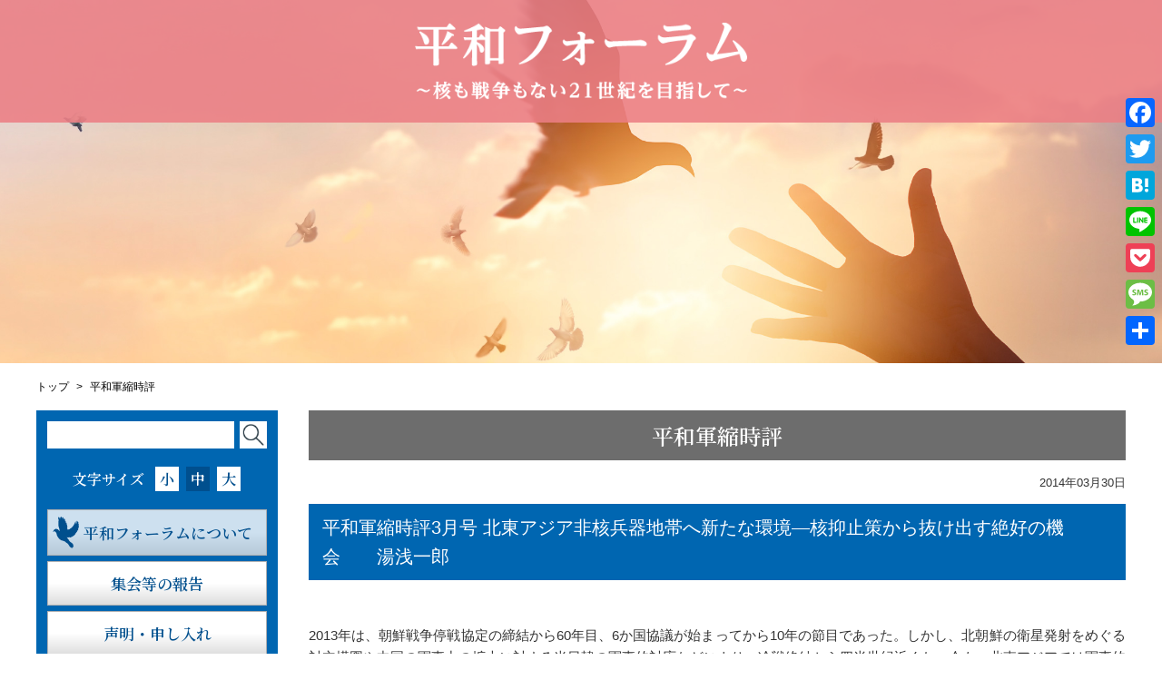

--- FILE ---
content_type: text/html; charset=UTF-8
request_url: http://www.peace-forum.com/p-da/140330.html
body_size: 24625
content:
<!DOCTYPE HTML>
<html>
<head>
	<meta charset="UTF-8">
	<meta name="viewport" content="width=device-width" />

		
	<style type="text/css" media="screen">
		@import url( http://www.peace-forum.com/wp-content/themes/peace-forum/style.css );
	</style>
	<link type="text/css" href="http://www.peace-forum.com/wp-content/themes/peace-forum/css/impstyle.css" rel="stylesheet">
	<link type="text/css" href="http://www.peace-forum.com/wp-content/themes/peace-forum/css/tablet.css" rel="stylesheet">
	<link type="text/css" href="http://www.peace-forum.com/wp-content/themes/peace-forum/css/smart.css" rel="stylesheet">
	<link type="text/css" href="http://www.peace-forum.com/wp-content/themes/peace-forum/css/pc.css" rel="stylesheet">
	<link type="text/css" href="http://www.peace-forum.com/wp-content/themes/peace-forum/css/font_s.css" rel="alternate stylesheet" title="font_s" />
	<link type="text/css" href="http://www.peace-forum.com/wp-content/themes/peace-forum/css/font_m.css" rel="alternate stylesheet" title="font_m" />
	<link type="text/css" href="http://www.peace-forum.com/wp-content/themes/peace-forum/css/font_l.css" rel="alternate stylesheet" title="font_l" />
	<script type="text/javascript" src="http://www.peace-forum.com/wp-content/themes/peace-forum/js/respond.js"></script>
	<script type="text/javascript" src="http://www.peace-forum.com/wp-content/themes/peace-forum/js/jquery.min.js"></script>
	<script type="text/javascript" src="http://www.peace-forum.com/wp-content/themes/peace-forum/js/menu.js"></script>
	<script type="text/javascript" src="http://www.peace-forum.com/wp-content/themes/peace-forum/js/styleswitcher.js"></script>

	<link rel="alternate" type="application/rss+xml" title="RSS 2.0" href="http://www.peace-forum.com/feed" />
	<link rel="alternate" type="text/xml" title="RSS .92" href="http://www.peace-forum.com/feed/rss" />
	<link rel="alternate" type="application/atom+xml" title="Atom 1.0" href="http://www.peace-forum.com/feed/atom" />
	<link rel="pingback" href="http://www.peace-forum.com/xmlrpc.php" />
		<link rel='archives' title='2026年1月' href='http://www.peace-forum.com/2026/01' />
	<link rel='archives' title='2025年12月' href='http://www.peace-forum.com/2025/12' />
	<link rel='archives' title='2025年11月' href='http://www.peace-forum.com/2025/11' />
	<link rel='archives' title='2025年10月' href='http://www.peace-forum.com/2025/10' />
	<link rel='archives' title='2025年9月' href='http://www.peace-forum.com/2025/09' />
	<link rel='archives' title='2025年8月' href='http://www.peace-forum.com/2025/08' />
	<link rel='archives' title='2025年7月' href='http://www.peace-forum.com/2025/07' />
	<link rel='archives' title='2025年6月' href='http://www.peace-forum.com/2025/06' />
	<link rel='archives' title='2025年5月' href='http://www.peace-forum.com/2025/05' />
	<link rel='archives' title='2025年4月' href='http://www.peace-forum.com/2025/04' />
	<link rel='archives' title='2025年3月' href='http://www.peace-forum.com/2025/03' />
	<link rel='archives' title='2025年2月' href='http://www.peace-forum.com/2025/02' />
	<link rel='archives' title='2025年1月' href='http://www.peace-forum.com/2025/01' />
	<link rel='archives' title='2024年12月' href='http://www.peace-forum.com/2024/12' />
	<link rel='archives' title='2024年11月' href='http://www.peace-forum.com/2024/11' />
	<link rel='archives' title='2024年10月' href='http://www.peace-forum.com/2024/10' />
	<link rel='archives' title='2024年9月' href='http://www.peace-forum.com/2024/09' />
	<link rel='archives' title='2024年8月' href='http://www.peace-forum.com/2024/08' />
	<link rel='archives' title='2024年7月' href='http://www.peace-forum.com/2024/07' />
	<link rel='archives' title='2024年6月' href='http://www.peace-forum.com/2024/06' />
	<link rel='archives' title='2024年5月' href='http://www.peace-forum.com/2024/05' />
	<link rel='archives' title='2024年4月' href='http://www.peace-forum.com/2024/04' />
	<link rel='archives' title='2024年3月' href='http://www.peace-forum.com/2024/03' />
	<link rel='archives' title='2024年2月' href='http://www.peace-forum.com/2024/02' />
	<link rel='archives' title='2024年1月' href='http://www.peace-forum.com/2024/01' />
	<link rel='archives' title='2023年12月' href='http://www.peace-forum.com/2023/12' />
	<link rel='archives' title='2023年11月' href='http://www.peace-forum.com/2023/11' />
	<link rel='archives' title='2023年10月' href='http://www.peace-forum.com/2023/10' />
	<link rel='archives' title='2023年9月' href='http://www.peace-forum.com/2023/09' />
	<link rel='archives' title='2023年8月' href='http://www.peace-forum.com/2023/08' />
	<link rel='archives' title='2023年7月' href='http://www.peace-forum.com/2023/07' />
	<link rel='archives' title='2023年6月' href='http://www.peace-forum.com/2023/06' />
	<link rel='archives' title='2023年5月' href='http://www.peace-forum.com/2023/05' />
	<link rel='archives' title='2023年4月' href='http://www.peace-forum.com/2023/04' />
	<link rel='archives' title='2023年3月' href='http://www.peace-forum.com/2023/03' />
	<link rel='archives' title='2023年2月' href='http://www.peace-forum.com/2023/02' />
	<link rel='archives' title='2023年1月' href='http://www.peace-forum.com/2023/01' />
	<link rel='archives' title='2022年12月' href='http://www.peace-forum.com/2022/12' />
	<link rel='archives' title='2022年11月' href='http://www.peace-forum.com/2022/11' />
	<link rel='archives' title='2022年10月' href='http://www.peace-forum.com/2022/10' />
	<link rel='archives' title='2022年9月' href='http://www.peace-forum.com/2022/09' />
	<link rel='archives' title='2022年8月' href='http://www.peace-forum.com/2022/08' />
	<link rel='archives' title='2022年7月' href='http://www.peace-forum.com/2022/07' />
	<link rel='archives' title='2022年6月' href='http://www.peace-forum.com/2022/06' />
	<link rel='archives' title='2022年5月' href='http://www.peace-forum.com/2022/05' />
	<link rel='archives' title='2022年4月' href='http://www.peace-forum.com/2022/04' />
	<link rel='archives' title='2022年3月' href='http://www.peace-forum.com/2022/03' />
	<link rel='archives' title='2022年2月' href='http://www.peace-forum.com/2022/02' />
	<link rel='archives' title='2022年1月' href='http://www.peace-forum.com/2022/01' />
	<link rel='archives' title='2021年12月' href='http://www.peace-forum.com/2021/12' />
	<link rel='archives' title='2021年11月' href='http://www.peace-forum.com/2021/11' />
	<link rel='archives' title='2021年10月' href='http://www.peace-forum.com/2021/10' />
	<link rel='archives' title='2021年9月' href='http://www.peace-forum.com/2021/09' />
	<link rel='archives' title='2021年8月' href='http://www.peace-forum.com/2021/08' />
	<link rel='archives' title='2021年7月' href='http://www.peace-forum.com/2021/07' />
	<link rel='archives' title='2021年6月' href='http://www.peace-forum.com/2021/06' />
	<link rel='archives' title='2021年5月' href='http://www.peace-forum.com/2021/05' />
	<link rel='archives' title='2021年4月' href='http://www.peace-forum.com/2021/04' />
	<link rel='archives' title='2021年3月' href='http://www.peace-forum.com/2021/03' />
	<link rel='archives' title='2021年2月' href='http://www.peace-forum.com/2021/02' />
	<link rel='archives' title='2021年1月' href='http://www.peace-forum.com/2021/01' />
	<link rel='archives' title='2020年12月' href='http://www.peace-forum.com/2020/12' />
	<link rel='archives' title='2020年11月' href='http://www.peace-forum.com/2020/11' />
	<link rel='archives' title='2020年10月' href='http://www.peace-forum.com/2020/10' />
	<link rel='archives' title='2020年9月' href='http://www.peace-forum.com/2020/09' />
	<link rel='archives' title='2020年8月' href='http://www.peace-forum.com/2020/08' />
	<link rel='archives' title='2020年7月' href='http://www.peace-forum.com/2020/07' />
	<link rel='archives' title='2020年6月' href='http://www.peace-forum.com/2020/06' />
	<link rel='archives' title='2020年5月' href='http://www.peace-forum.com/2020/05' />
	<link rel='archives' title='2020年4月' href='http://www.peace-forum.com/2020/04' />
	<link rel='archives' title='2020年3月' href='http://www.peace-forum.com/2020/03' />
	<link rel='archives' title='2020年2月' href='http://www.peace-forum.com/2020/02' />
	<link rel='archives' title='2020年1月' href='http://www.peace-forum.com/2020/01' />
	<link rel='archives' title='2019年12月' href='http://www.peace-forum.com/2019/12' />
	<link rel='archives' title='2019年11月' href='http://www.peace-forum.com/2019/11' />
	<link rel='archives' title='2019年10月' href='http://www.peace-forum.com/2019/10' />
	<link rel='archives' title='2019年9月' href='http://www.peace-forum.com/2019/09' />
	<link rel='archives' title='2019年8月' href='http://www.peace-forum.com/2019/08' />
	<link rel='archives' title='2019年7月' href='http://www.peace-forum.com/2019/07' />
	<link rel='archives' title='2019年6月' href='http://www.peace-forum.com/2019/06' />
	<link rel='archives' title='2019年5月' href='http://www.peace-forum.com/2019/05' />
	<link rel='archives' title='2019年4月' href='http://www.peace-forum.com/2019/04' />
	<link rel='archives' title='2019年3月' href='http://www.peace-forum.com/2019/03' />
	<link rel='archives' title='2019年2月' href='http://www.peace-forum.com/2019/02' />
	<link rel='archives' title='2019年1月' href='http://www.peace-forum.com/2019/01' />
	<link rel='archives' title='2018年12月' href='http://www.peace-forum.com/2018/12' />
	<link rel='archives' title='2018年11月' href='http://www.peace-forum.com/2018/11' />
	<link rel='archives' title='2018年10月' href='http://www.peace-forum.com/2018/10' />
	<link rel='archives' title='2018年9月' href='http://www.peace-forum.com/2018/09' />
	<link rel='archives' title='2018年8月' href='http://www.peace-forum.com/2018/08' />
	<link rel='archives' title='2018年7月' href='http://www.peace-forum.com/2018/07' />
	<link rel='archives' title='2018年6月' href='http://www.peace-forum.com/2018/06' />
	<link rel='archives' title='2018年5月' href='http://www.peace-forum.com/2018/05' />
	<link rel='archives' title='2018年4月' href='http://www.peace-forum.com/2018/04' />
	<link rel='archives' title='2018年3月' href='http://www.peace-forum.com/2018/03' />
	<link rel='archives' title='2018年2月' href='http://www.peace-forum.com/2018/02' />
	<link rel='archives' title='2018年1月' href='http://www.peace-forum.com/2018/01' />
	<link rel='archives' title='2017年12月' href='http://www.peace-forum.com/2017/12' />
	<link rel='archives' title='2017年11月' href='http://www.peace-forum.com/2017/11' />
	<link rel='archives' title='2017年10月' href='http://www.peace-forum.com/2017/10' />
	<link rel='archives' title='2017年9月' href='http://www.peace-forum.com/2017/09' />
	<link rel='archives' title='2017年8月' href='http://www.peace-forum.com/2017/08' />
	<link rel='archives' title='2017年7月' href='http://www.peace-forum.com/2017/07' />
	<link rel='archives' title='2017年6月' href='http://www.peace-forum.com/2017/06' />
	<link rel='archives' title='2017年5月' href='http://www.peace-forum.com/2017/05' />
	<link rel='archives' title='2017年4月' href='http://www.peace-forum.com/2017/04' />
	<link rel='archives' title='2017年3月' href='http://www.peace-forum.com/2017/03' />
	<link rel='archives' title='2017年2月' href='http://www.peace-forum.com/2017/02' />
	<link rel='archives' title='2017年1月' href='http://www.peace-forum.com/2017/01' />
	<link rel='archives' title='2016年12月' href='http://www.peace-forum.com/2016/12' />
	<link rel='archives' title='2016年11月' href='http://www.peace-forum.com/2016/11' />
	<link rel='archives' title='2016年10月' href='http://www.peace-forum.com/2016/10' />
	<link rel='archives' title='2016年9月' href='http://www.peace-forum.com/2016/09' />
	<link rel='archives' title='2016年8月' href='http://www.peace-forum.com/2016/08' />
	<link rel='archives' title='2016年7月' href='http://www.peace-forum.com/2016/07' />
	<link rel='archives' title='2016年6月' href='http://www.peace-forum.com/2016/06' />
	<link rel='archives' title='2016年5月' href='http://www.peace-forum.com/2016/05' />
	<link rel='archives' title='2016年4月' href='http://www.peace-forum.com/2016/04' />
	<link rel='archives' title='2016年3月' href='http://www.peace-forum.com/2016/03' />
	<link rel='archives' title='2016年2月' href='http://www.peace-forum.com/2016/02' />
	<link rel='archives' title='2016年1月' href='http://www.peace-forum.com/2016/01' />
	<link rel='archives' title='2015年12月' href='http://www.peace-forum.com/2015/12' />
	<link rel='archives' title='2015年11月' href='http://www.peace-forum.com/2015/11' />
	<link rel='archives' title='2015年10月' href='http://www.peace-forum.com/2015/10' />
	<link rel='archives' title='2015年9月' href='http://www.peace-forum.com/2015/09' />
	<link rel='archives' title='2015年8月' href='http://www.peace-forum.com/2015/08' />
	<link rel='archives' title='2015年7月' href='http://www.peace-forum.com/2015/07' />
	<link rel='archives' title='2015年6月' href='http://www.peace-forum.com/2015/06' />
	<link rel='archives' title='2015年5月' href='http://www.peace-forum.com/2015/05' />
	<link rel='archives' title='2015年4月' href='http://www.peace-forum.com/2015/04' />
	<link rel='archives' title='2015年3月' href='http://www.peace-forum.com/2015/03' />
	<link rel='archives' title='2015年2月' href='http://www.peace-forum.com/2015/02' />
	<link rel='archives' title='2015年1月' href='http://www.peace-forum.com/2015/01' />
	<link rel='archives' title='2014年12月' href='http://www.peace-forum.com/2014/12' />
	<link rel='archives' title='2014年11月' href='http://www.peace-forum.com/2014/11' />
	<link rel='archives' title='2014年10月' href='http://www.peace-forum.com/2014/10' />
	<link rel='archives' title='2014年9月' href='http://www.peace-forum.com/2014/09' />
	<link rel='archives' title='2014年8月' href='http://www.peace-forum.com/2014/08' />
	<link rel='archives' title='2014年7月' href='http://www.peace-forum.com/2014/07' />
	<link rel='archives' title='2014年6月' href='http://www.peace-forum.com/2014/06' />
	<link rel='archives' title='2014年5月' href='http://www.peace-forum.com/2014/05' />
	<link rel='archives' title='2014年4月' href='http://www.peace-forum.com/2014/04' />
	<link rel='archives' title='2014年3月' href='http://www.peace-forum.com/2014/03' />
	<link rel='archives' title='2014年2月' href='http://www.peace-forum.com/2014/02' />
	<link rel='archives' title='2014年1月' href='http://www.peace-forum.com/2014/01' />
	<link rel='archives' title='2013年12月' href='http://www.peace-forum.com/2013/12' />
	<link rel='archives' title='2013年11月' href='http://www.peace-forum.com/2013/11' />
	<link rel='archives' title='2013年10月' href='http://www.peace-forum.com/2013/10' />
	<link rel='archives' title='2013年9月' href='http://www.peace-forum.com/2013/09' />
	<link rel='archives' title='2013年8月' href='http://www.peace-forum.com/2013/08' />
	<link rel='archives' title='2013年7月' href='http://www.peace-forum.com/2013/07' />
	<link rel='archives' title='2013年6月' href='http://www.peace-forum.com/2013/06' />
	<link rel='archives' title='2013年5月' href='http://www.peace-forum.com/2013/05' />
	<link rel='archives' title='2013年4月' href='http://www.peace-forum.com/2013/04' />
	<link rel='archives' title='2013年3月' href='http://www.peace-forum.com/2013/03' />
	<link rel='archives' title='2013年2月' href='http://www.peace-forum.com/2013/02' />
	<link rel='archives' title='2013年1月' href='http://www.peace-forum.com/2013/01' />
	<link rel='archives' title='2012年12月' href='http://www.peace-forum.com/2012/12' />
	<link rel='archives' title='2012年11月' href='http://www.peace-forum.com/2012/11' />
	<link rel='archives' title='2012年10月' href='http://www.peace-forum.com/2012/10' />
	<link rel='archives' title='2012年9月' href='http://www.peace-forum.com/2012/09' />
	<link rel='archives' title='2012年8月' href='http://www.peace-forum.com/2012/08' />
	<link rel='archives' title='2012年7月' href='http://www.peace-forum.com/2012/07' />
	<link rel='archives' title='2012年6月' href='http://www.peace-forum.com/2012/06' />
	<link rel='archives' title='2012年5月' href='http://www.peace-forum.com/2012/05' />
	<link rel='archives' title='2012年4月' href='http://www.peace-forum.com/2012/04' />
	<link rel='archives' title='2012年3月' href='http://www.peace-forum.com/2012/03' />
	<link rel='archives' title='2012年2月' href='http://www.peace-forum.com/2012/02' />
	<link rel='archives' title='2012年1月' href='http://www.peace-forum.com/2012/01' />
	<link rel='archives' title='2011年12月' href='http://www.peace-forum.com/2011/12' />
	<link rel='archives' title='2011年11月' href='http://www.peace-forum.com/2011/11' />
	<link rel='archives' title='2011年10月' href='http://www.peace-forum.com/2011/10' />
	<link rel='archives' title='2011年9月' href='http://www.peace-forum.com/2011/09' />
	<link rel='archives' title='2011年8月' href='http://www.peace-forum.com/2011/08' />
	<link rel='archives' title='2011年7月' href='http://www.peace-forum.com/2011/07' />
	<link rel='archives' title='2011年6月' href='http://www.peace-forum.com/2011/06' />
	<link rel='archives' title='2011年5月' href='http://www.peace-forum.com/2011/05' />
	<link rel='archives' title='2011年4月' href='http://www.peace-forum.com/2011/04' />
	<link rel='archives' title='2011年3月' href='http://www.peace-forum.com/2011/03' />
	<link rel='archives' title='2011年2月' href='http://www.peace-forum.com/2011/02' />
	<link rel='archives' title='2011年1月' href='http://www.peace-forum.com/2011/01' />
	<link rel='archives' title='2010年12月' href='http://www.peace-forum.com/2010/12' />
	<link rel='archives' title='2010年11月' href='http://www.peace-forum.com/2010/11' />
	<link rel='archives' title='2010年10月' href='http://www.peace-forum.com/2010/10' />
	<link rel='archives' title='2010年9月' href='http://www.peace-forum.com/2010/09' />
	<link rel='archives' title='2010年8月' href='http://www.peace-forum.com/2010/08' />
	<link rel='archives' title='2010年7月' href='http://www.peace-forum.com/2010/07' />
	<link rel='archives' title='2010年6月' href='http://www.peace-forum.com/2010/06' />
	<link rel='archives' title='2010年5月' href='http://www.peace-forum.com/2010/05' />
	<link rel='archives' title='2010年4月' href='http://www.peace-forum.com/2010/04' />
	<link rel='archives' title='2010年3月' href='http://www.peace-forum.com/2010/03' />
	<link rel='archives' title='2010年2月' href='http://www.peace-forum.com/2010/02' />
	<link rel='archives' title='2010年1月' href='http://www.peace-forum.com/2010/01' />
	<link rel='archives' title='2009年12月' href='http://www.peace-forum.com/2009/12' />
	<link rel='archives' title='2009年11月' href='http://www.peace-forum.com/2009/11' />
	<link rel='archives' title='2009年10月' href='http://www.peace-forum.com/2009/10' />
	<link rel='archives' title='2009年9月' href='http://www.peace-forum.com/2009/09' />
	<link rel='archives' title='2009年8月' href='http://www.peace-forum.com/2009/08' />
	<link rel='archives' title='2009年7月' href='http://www.peace-forum.com/2009/07' />
	<link rel='archives' title='2009年6月' href='http://www.peace-forum.com/2009/06' />
	<link rel='archives' title='2009年5月' href='http://www.peace-forum.com/2009/05' />
	<link rel='archives' title='2009年4月' href='http://www.peace-forum.com/2009/04' />
	<link rel='archives' title='2009年3月' href='http://www.peace-forum.com/2009/03' />
	<link rel='archives' title='2009年2月' href='http://www.peace-forum.com/2009/02' />
	<link rel='archives' title='2009年1月' href='http://www.peace-forum.com/2009/01' />
	<link rel='archives' title='2008年12月' href='http://www.peace-forum.com/2008/12' />
	<link rel='archives' title='2008年11月' href='http://www.peace-forum.com/2008/11' />
	<link rel='archives' title='2008年10月' href='http://www.peace-forum.com/2008/10' />
	<link rel='archives' title='2008年9月' href='http://www.peace-forum.com/2008/09' />
	<link rel='archives' title='2008年8月' href='http://www.peace-forum.com/2008/08' />
	<link rel='archives' title='2008年7月' href='http://www.peace-forum.com/2008/07' />
	<link rel='archives' title='2008年6月' href='http://www.peace-forum.com/2008/06' />
	<link rel='archives' title='2008年5月' href='http://www.peace-forum.com/2008/05' />
	<link rel='archives' title='2008年4月' href='http://www.peace-forum.com/2008/04' />
	<link rel='archives' title='2008年3月' href='http://www.peace-forum.com/2008/03' />
	<link rel='archives' title='2008年2月' href='http://www.peace-forum.com/2008/02' />
	<link rel='archives' title='2008年1月' href='http://www.peace-forum.com/2008/01' />
	<link rel='archives' title='2007年12月' href='http://www.peace-forum.com/2007/12' />
	<link rel='archives' title='2007年11月' href='http://www.peace-forum.com/2007/11' />
	<link rel='archives' title='2007年10月' href='http://www.peace-forum.com/2007/10' />
	<link rel='archives' title='2007年9月' href='http://www.peace-forum.com/2007/09' />
	<link rel='archives' title='2007年8月' href='http://www.peace-forum.com/2007/08' />
	<link rel='archives' title='2007年7月' href='http://www.peace-forum.com/2007/07' />
	<link rel='archives' title='2007年6月' href='http://www.peace-forum.com/2007/06' />
	<link rel='archives' title='2007年5月' href='http://www.peace-forum.com/2007/05' />
	<link rel='archives' title='2007年4月' href='http://www.peace-forum.com/2007/04' />
	<link rel='archives' title='2007年3月' href='http://www.peace-forum.com/2007/03' />
	<link rel='archives' title='2007年2月' href='http://www.peace-forum.com/2007/02' />
	<link rel='archives' title='2007年1月' href='http://www.peace-forum.com/2007/01' />
	<link rel='archives' title='2006年12月' href='http://www.peace-forum.com/2006/12' />
	<link rel='archives' title='2006年11月' href='http://www.peace-forum.com/2006/11' />
	<link rel='archives' title='2006年10月' href='http://www.peace-forum.com/2006/10' />
	<link rel='archives' title='2006年8月' href='http://www.peace-forum.com/2006/08' />
	<link rel='archives' title='2006年7月' href='http://www.peace-forum.com/2006/07' />
	<link rel='archives' title='2006年6月' href='http://www.peace-forum.com/2006/06' />
	<link rel='archives' title='2006年5月' href='http://www.peace-forum.com/2006/05' />
	<link rel='archives' title='2006年4月' href='http://www.peace-forum.com/2006/04' />
	<link rel='archives' title='2006年3月' href='http://www.peace-forum.com/2006/03' />
	<link rel='archives' title='2006年1月' href='http://www.peace-forum.com/2006/01' />
	<link rel='archives' title='2003年1月' href='http://www.peace-forum.com/2003/01' />
	
		<!-- All in One SEO 4.4.9.2 - aioseo.com -->
		<title>平和軍縮時評3月号 北東アジア非核兵器地帯へ新たな環境―核抑止策から抜け出す絶好の機会 湯浅一郎 | 平和フォーラム</title>
		<meta name="robots" content="max-image-preview:large" />
		<link rel="canonical" href="http://www.peace-forum.com/p-da/140330.html" />
		<meta name="generator" content="All in One SEO (AIOSEO) 4.4.9.2" />
		<meta property="og:locale" content="ja_JP" />
		<meta property="og:site_name" content="平和フォーラム" />
		<meta property="og:type" content="article" />
		<meta property="og:title" content="平和軍縮時評3月号 北東アジア非核兵器地帯へ新たな環境―核抑止策から抜け出す絶好の機会 湯浅一郎 | 平和フォーラム" />
		<meta property="og:url" content="http://www.peace-forum.com/p-da/140330.html" />
		<meta property="article:published_time" content="2014-03-30T06:51:51+00:00" />
		<meta property="article:modified_time" content="2020-05-07T08:26:43+00:00" />
		<meta name="twitter:card" content="summary_large_image" />
		<meta name="twitter:site" content="@peace-forum" />
		<meta name="twitter:title" content="平和軍縮時評3月号 北東アジア非核兵器地帯へ新たな環境―核抑止策から抜け出す絶好の機会 湯浅一郎 | 平和フォーラム" />
		<meta name="twitter:creator" content="@peace-forum" />
		<script type="application/ld+json" class="aioseo-schema">
			{"@context":"https:\/\/schema.org","@graph":[{"@type":"Article","@id":"http:\/\/www.peace-forum.com\/p-da\/140330.html#article","name":"\u5e73\u548c\u8ecd\u7e2e\u6642\u8a553\u6708\u53f7 \u5317\u6771\u30a2\u30b8\u30a2\u975e\u6838\u5175\u5668\u5730\u5e2f\u3078\u65b0\u305f\u306a\u74b0\u5883\u2015\u6838\u6291\u6b62\u7b56\u304b\u3089\u629c\u3051\u51fa\u3059\u7d76\u597d\u306e\u6a5f\u4f1a \u6e6f\u6d45\u4e00\u90ce | \u5e73\u548c\u30d5\u30a9\u30fc\u30e9\u30e0","headline":"\u5e73\u548c\u8ecd\u7e2e\u6642\u8a553\u6708\u53f7 \u5317\u6771\u30a2\u30b8\u30a2\u975e\u6838\u5175\u5668\u5730\u5e2f\u3078\u65b0\u305f\u306a\u74b0\u5883\u2015\u6838\u6291\u6b62\u7b56\u304b\u3089\u629c\u3051\u51fa\u3059\u7d76\u597d\u306e\u6a5f\u4f1a\u3000\u3000\u6e6f\u6d45\u4e00\u90ce","author":{"@id":"http:\/\/www.peace-forum.com\/author\/peace-forum21#author"},"publisher":{"@id":"http:\/\/www.peace-forum.com\/#organization"},"datePublished":"2014-03-30T06:51:51+09:00","dateModified":"2020-05-07T08:26:43+09:00","inLanguage":"ja","mainEntityOfPage":{"@id":"http:\/\/www.peace-forum.com\/p-da\/140330.html#webpage"},"isPartOf":{"@id":"http:\/\/www.peace-forum.com\/p-da\/140330.html#webpage"},"articleSection":"\u5e73\u548c\u8ecd\u7e2e\u6642\u8a55"},{"@type":"BreadcrumbList","@id":"http:\/\/www.peace-forum.com\/p-da\/140330.html#breadcrumblist","itemListElement":[{"@type":"ListItem","@id":"http:\/\/www.peace-forum.com\/#listItem","position":1,"name":"\u5bb6","item":"http:\/\/www.peace-forum.com\/","nextItem":"http:\/\/www.peace-forum.com\/.\/p-da#listItem"},{"@type":"ListItem","@id":"http:\/\/www.peace-forum.com\/.\/p-da#listItem","position":2,"name":"\u5e73\u548c\u8ecd\u7e2e\u6642\u8a55","previousItem":"http:\/\/www.peace-forum.com\/#listItem"}]},{"@type":"Organization","@id":"http:\/\/www.peace-forum.com\/#organization","name":"\u5e73\u548c\u30d5\u30a9\u30fc\u30e9\u30e0","url":"http:\/\/www.peace-forum.com\/","sameAs":["https:\/\/twitter.com\/peace-forum"]},{"@type":"Person","@id":"http:\/\/www.peace-forum.com\/author\/peace-forum21#author","url":"http:\/\/www.peace-forum.com\/author\/peace-forum21","name":"peace-forum21","image":{"@type":"ImageObject","@id":"http:\/\/www.peace-forum.com\/p-da\/140330.html#authorImage","url":"http:\/\/2.gravatar.com\/avatar\/228905c22870f7f779ad5df2a81e42d5?s=96&d=mm&r=g","width":96,"height":96,"caption":"peace-forum21"}},{"@type":"WebPage","@id":"http:\/\/www.peace-forum.com\/p-da\/140330.html#webpage","url":"http:\/\/www.peace-forum.com\/p-da\/140330.html","name":"\u5e73\u548c\u8ecd\u7e2e\u6642\u8a553\u6708\u53f7 \u5317\u6771\u30a2\u30b8\u30a2\u975e\u6838\u5175\u5668\u5730\u5e2f\u3078\u65b0\u305f\u306a\u74b0\u5883\u2015\u6838\u6291\u6b62\u7b56\u304b\u3089\u629c\u3051\u51fa\u3059\u7d76\u597d\u306e\u6a5f\u4f1a \u6e6f\u6d45\u4e00\u90ce | \u5e73\u548c\u30d5\u30a9\u30fc\u30e9\u30e0","inLanguage":"ja","isPartOf":{"@id":"http:\/\/www.peace-forum.com\/#website"},"breadcrumb":{"@id":"http:\/\/www.peace-forum.com\/p-da\/140330.html#breadcrumblist"},"author":{"@id":"http:\/\/www.peace-forum.com\/author\/peace-forum21#author"},"creator":{"@id":"http:\/\/www.peace-forum.com\/author\/peace-forum21#author"},"datePublished":"2014-03-30T06:51:51+09:00","dateModified":"2020-05-07T08:26:43+09:00"},{"@type":"WebSite","@id":"http:\/\/www.peace-forum.com\/#website","url":"http:\/\/www.peace-forum.com\/","name":"\u5e73\u548c\u30d5\u30a9\u30fc\u30e9\u30e0","description":"\u301c\u6838\u3082\u6226\u4e89\u3082\u306a\u304421\u4e16\u7d00\u3092\u76ee\u6307\u3057\u3066\u301c","inLanguage":"ja","publisher":{"@id":"http:\/\/www.peace-forum.com\/#organization"}}]}
		</script>
		<script type="text/javascript" >
			window.ga=window.ga||function(){(ga.q=ga.q||[]).push(arguments)};ga.l=+new Date;
			ga('create', "UA-179009036-1", 'auto');
			ga('require', 'outboundLinkTracker');
			ga('send', 'pageview');
		</script>
		<script async src="https://www.google-analytics.com/analytics.js"></script>
		<script async src="http://www.peace-forum.com/wp-content/plugins/all-in-one-seo-pack/dist/Lite/assets/autotrack.dd5c63d1.js?ver=4.4.9.2"></script>
		<!-- All in One SEO -->


<!-- Open Graph Meta Tags generated by Blog2Social 733 - https://www.blog2social.com -->
<meta property="og:title" content="平和軍縮時評3月号 北東アジア非核兵器地帯へ新たな環境―核抑止策から抜け出す絶好の機会　　湯浅一郎"/>
<meta property="og:description" content="&nbsp;  2013年は、朝鮮戦争停戦協定の締結から60年目、6か国協議が始まってから10年の節目であった。しかし、北朝鮮の"/>
<meta property="og:url" content="http://www.peace-forum.com/p-da/140330.html"/>
<meta property="og:type" content="article"/>
<meta property="og:article:published_time" content="2014-03-30 15:51:51"/>
<meta property="og:article:modified_time" content="2020-05-07 17:26:43"/>
<!-- Open Graph Meta Tags generated by Blog2Social 733 - https://www.blog2social.com -->

<!-- Twitter Card generated by Blog2Social 733 - https://www.blog2social.com -->
<meta name="twitter:card" content="summary">
<meta name="twitter:title" content="平和軍縮時評3月号 北東アジア非核兵器地帯へ新たな環境―核抑止策から抜け出す絶好の機会　　湯浅一郎"/>
<meta name="twitter:description" content="&nbsp;  2013年は、朝鮮戦争停戦協定の締結から60年目、6か国協議が始まってから10年の節目であった。しかし、北朝鮮の"/>
<!-- Twitter Card generated by Blog2Social 733 - https://www.blog2social.com -->
<meta name="author" content="peace-forum21"/>
<link rel='dns-prefetch' href='//webfonts.xserver.jp' />
<link rel='dns-prefetch' href='//static.addtoany.com' />
<link rel="alternate" type="application/rss+xml" title="平和フォーラム &raquo; 平和軍縮時評3月号 北東アジア非核兵器地帯へ新たな環境―核抑止策から抜け出す絶好の機会　　湯浅一郎 のコメントのフィード" href="http://www.peace-forum.com/p-da/140330.html/feed" />
<script type="text/javascript">
window._wpemojiSettings = {"baseUrl":"https:\/\/s.w.org\/images\/core\/emoji\/14.0.0\/72x72\/","ext":".png","svgUrl":"https:\/\/s.w.org\/images\/core\/emoji\/14.0.0\/svg\/","svgExt":".svg","source":{"concatemoji":"http:\/\/www.peace-forum.com\/wp-includes\/js\/wp-emoji-release.min.js?ver=6.3.7"}};
/*! This file is auto-generated */
!function(i,n){var o,s,e;function c(e){try{var t={supportTests:e,timestamp:(new Date).valueOf()};sessionStorage.setItem(o,JSON.stringify(t))}catch(e){}}function p(e,t,n){e.clearRect(0,0,e.canvas.width,e.canvas.height),e.fillText(t,0,0);var t=new Uint32Array(e.getImageData(0,0,e.canvas.width,e.canvas.height).data),r=(e.clearRect(0,0,e.canvas.width,e.canvas.height),e.fillText(n,0,0),new Uint32Array(e.getImageData(0,0,e.canvas.width,e.canvas.height).data));return t.every(function(e,t){return e===r[t]})}function u(e,t,n){switch(t){case"flag":return n(e,"\ud83c\udff3\ufe0f\u200d\u26a7\ufe0f","\ud83c\udff3\ufe0f\u200b\u26a7\ufe0f")?!1:!n(e,"\ud83c\uddfa\ud83c\uddf3","\ud83c\uddfa\u200b\ud83c\uddf3")&&!n(e,"\ud83c\udff4\udb40\udc67\udb40\udc62\udb40\udc65\udb40\udc6e\udb40\udc67\udb40\udc7f","\ud83c\udff4\u200b\udb40\udc67\u200b\udb40\udc62\u200b\udb40\udc65\u200b\udb40\udc6e\u200b\udb40\udc67\u200b\udb40\udc7f");case"emoji":return!n(e,"\ud83e\udef1\ud83c\udffb\u200d\ud83e\udef2\ud83c\udfff","\ud83e\udef1\ud83c\udffb\u200b\ud83e\udef2\ud83c\udfff")}return!1}function f(e,t,n){var r="undefined"!=typeof WorkerGlobalScope&&self instanceof WorkerGlobalScope?new OffscreenCanvas(300,150):i.createElement("canvas"),a=r.getContext("2d",{willReadFrequently:!0}),o=(a.textBaseline="top",a.font="600 32px Arial",{});return e.forEach(function(e){o[e]=t(a,e,n)}),o}function t(e){var t=i.createElement("script");t.src=e,t.defer=!0,i.head.appendChild(t)}"undefined"!=typeof Promise&&(o="wpEmojiSettingsSupports",s=["flag","emoji"],n.supports={everything:!0,everythingExceptFlag:!0},e=new Promise(function(e){i.addEventListener("DOMContentLoaded",e,{once:!0})}),new Promise(function(t){var n=function(){try{var e=JSON.parse(sessionStorage.getItem(o));if("object"==typeof e&&"number"==typeof e.timestamp&&(new Date).valueOf()<e.timestamp+604800&&"object"==typeof e.supportTests)return e.supportTests}catch(e){}return null}();if(!n){if("undefined"!=typeof Worker&&"undefined"!=typeof OffscreenCanvas&&"undefined"!=typeof URL&&URL.createObjectURL&&"undefined"!=typeof Blob)try{var e="postMessage("+f.toString()+"("+[JSON.stringify(s),u.toString(),p.toString()].join(",")+"));",r=new Blob([e],{type:"text/javascript"}),a=new Worker(URL.createObjectURL(r),{name:"wpTestEmojiSupports"});return void(a.onmessage=function(e){c(n=e.data),a.terminate(),t(n)})}catch(e){}c(n=f(s,u,p))}t(n)}).then(function(e){for(var t in e)n.supports[t]=e[t],n.supports.everything=n.supports.everything&&n.supports[t],"flag"!==t&&(n.supports.everythingExceptFlag=n.supports.everythingExceptFlag&&n.supports[t]);n.supports.everythingExceptFlag=n.supports.everythingExceptFlag&&!n.supports.flag,n.DOMReady=!1,n.readyCallback=function(){n.DOMReady=!0}}).then(function(){return e}).then(function(){var e;n.supports.everything||(n.readyCallback(),(e=n.source||{}).concatemoji?t(e.concatemoji):e.wpemoji&&e.twemoji&&(t(e.twemoji),t(e.wpemoji)))}))}((window,document),window._wpemojiSettings);
</script>
<style type="text/css">
img.wp-smiley,
img.emoji {
	display: inline !important;
	border: none !important;
	box-shadow: none !important;
	height: 1em !important;
	width: 1em !important;
	margin: 0 0.07em !important;
	vertical-align: -0.1em !important;
	background: none !important;
	padding: 0 !important;
}
</style>
	<link rel='stylesheet' id='wp-block-library-css' href='http://www.peace-forum.com/wp-includes/css/dist/block-library/style.min.css?ver=6.3.7' type='text/css' media='all' />
<style id='classic-theme-styles-inline-css' type='text/css'>
/*! This file is auto-generated */
.wp-block-button__link{color:#fff;background-color:#32373c;border-radius:9999px;box-shadow:none;text-decoration:none;padding:calc(.667em + 2px) calc(1.333em + 2px);font-size:1.125em}.wp-block-file__button{background:#32373c;color:#fff;text-decoration:none}
</style>
<style id='global-styles-inline-css' type='text/css'>
body{--wp--preset--color--black: #000000;--wp--preset--color--cyan-bluish-gray: #abb8c3;--wp--preset--color--white: #ffffff;--wp--preset--color--pale-pink: #f78da7;--wp--preset--color--vivid-red: #cf2e2e;--wp--preset--color--luminous-vivid-orange: #ff6900;--wp--preset--color--luminous-vivid-amber: #fcb900;--wp--preset--color--light-green-cyan: #7bdcb5;--wp--preset--color--vivid-green-cyan: #00d084;--wp--preset--color--pale-cyan-blue: #8ed1fc;--wp--preset--color--vivid-cyan-blue: #0693e3;--wp--preset--color--vivid-purple: #9b51e0;--wp--preset--gradient--vivid-cyan-blue-to-vivid-purple: linear-gradient(135deg,rgba(6,147,227,1) 0%,rgb(155,81,224) 100%);--wp--preset--gradient--light-green-cyan-to-vivid-green-cyan: linear-gradient(135deg,rgb(122,220,180) 0%,rgb(0,208,130) 100%);--wp--preset--gradient--luminous-vivid-amber-to-luminous-vivid-orange: linear-gradient(135deg,rgba(252,185,0,1) 0%,rgba(255,105,0,1) 100%);--wp--preset--gradient--luminous-vivid-orange-to-vivid-red: linear-gradient(135deg,rgba(255,105,0,1) 0%,rgb(207,46,46) 100%);--wp--preset--gradient--very-light-gray-to-cyan-bluish-gray: linear-gradient(135deg,rgb(238,238,238) 0%,rgb(169,184,195) 100%);--wp--preset--gradient--cool-to-warm-spectrum: linear-gradient(135deg,rgb(74,234,220) 0%,rgb(151,120,209) 20%,rgb(207,42,186) 40%,rgb(238,44,130) 60%,rgb(251,105,98) 80%,rgb(254,248,76) 100%);--wp--preset--gradient--blush-light-purple: linear-gradient(135deg,rgb(255,206,236) 0%,rgb(152,150,240) 100%);--wp--preset--gradient--blush-bordeaux: linear-gradient(135deg,rgb(254,205,165) 0%,rgb(254,45,45) 50%,rgb(107,0,62) 100%);--wp--preset--gradient--luminous-dusk: linear-gradient(135deg,rgb(255,203,112) 0%,rgb(199,81,192) 50%,rgb(65,88,208) 100%);--wp--preset--gradient--pale-ocean: linear-gradient(135deg,rgb(255,245,203) 0%,rgb(182,227,212) 50%,rgb(51,167,181) 100%);--wp--preset--gradient--electric-grass: linear-gradient(135deg,rgb(202,248,128) 0%,rgb(113,206,126) 100%);--wp--preset--gradient--midnight: linear-gradient(135deg,rgb(2,3,129) 0%,rgb(40,116,252) 100%);--wp--preset--font-size--small: 13px;--wp--preset--font-size--medium: 20px;--wp--preset--font-size--large: 36px;--wp--preset--font-size--x-large: 42px;--wp--preset--spacing--20: 0.44rem;--wp--preset--spacing--30: 0.67rem;--wp--preset--spacing--40: 1rem;--wp--preset--spacing--50: 1.5rem;--wp--preset--spacing--60: 2.25rem;--wp--preset--spacing--70: 3.38rem;--wp--preset--spacing--80: 5.06rem;--wp--preset--shadow--natural: 6px 6px 9px rgba(0, 0, 0, 0.2);--wp--preset--shadow--deep: 12px 12px 50px rgba(0, 0, 0, 0.4);--wp--preset--shadow--sharp: 6px 6px 0px rgba(0, 0, 0, 0.2);--wp--preset--shadow--outlined: 6px 6px 0px -3px rgba(255, 255, 255, 1), 6px 6px rgba(0, 0, 0, 1);--wp--preset--shadow--crisp: 6px 6px 0px rgba(0, 0, 0, 1);}:where(.is-layout-flex){gap: 0.5em;}:where(.is-layout-grid){gap: 0.5em;}body .is-layout-flow > .alignleft{float: left;margin-inline-start: 0;margin-inline-end: 2em;}body .is-layout-flow > .alignright{float: right;margin-inline-start: 2em;margin-inline-end: 0;}body .is-layout-flow > .aligncenter{margin-left: auto !important;margin-right: auto !important;}body .is-layout-constrained > .alignleft{float: left;margin-inline-start: 0;margin-inline-end: 2em;}body .is-layout-constrained > .alignright{float: right;margin-inline-start: 2em;margin-inline-end: 0;}body .is-layout-constrained > .aligncenter{margin-left: auto !important;margin-right: auto !important;}body .is-layout-constrained > :where(:not(.alignleft):not(.alignright):not(.alignfull)){max-width: var(--wp--style--global--content-size);margin-left: auto !important;margin-right: auto !important;}body .is-layout-constrained > .alignwide{max-width: var(--wp--style--global--wide-size);}body .is-layout-flex{display: flex;}body .is-layout-flex{flex-wrap: wrap;align-items: center;}body .is-layout-flex > *{margin: 0;}body .is-layout-grid{display: grid;}body .is-layout-grid > *{margin: 0;}:where(.wp-block-columns.is-layout-flex){gap: 2em;}:where(.wp-block-columns.is-layout-grid){gap: 2em;}:where(.wp-block-post-template.is-layout-flex){gap: 1.25em;}:where(.wp-block-post-template.is-layout-grid){gap: 1.25em;}.has-black-color{color: var(--wp--preset--color--black) !important;}.has-cyan-bluish-gray-color{color: var(--wp--preset--color--cyan-bluish-gray) !important;}.has-white-color{color: var(--wp--preset--color--white) !important;}.has-pale-pink-color{color: var(--wp--preset--color--pale-pink) !important;}.has-vivid-red-color{color: var(--wp--preset--color--vivid-red) !important;}.has-luminous-vivid-orange-color{color: var(--wp--preset--color--luminous-vivid-orange) !important;}.has-luminous-vivid-amber-color{color: var(--wp--preset--color--luminous-vivid-amber) !important;}.has-light-green-cyan-color{color: var(--wp--preset--color--light-green-cyan) !important;}.has-vivid-green-cyan-color{color: var(--wp--preset--color--vivid-green-cyan) !important;}.has-pale-cyan-blue-color{color: var(--wp--preset--color--pale-cyan-blue) !important;}.has-vivid-cyan-blue-color{color: var(--wp--preset--color--vivid-cyan-blue) !important;}.has-vivid-purple-color{color: var(--wp--preset--color--vivid-purple) !important;}.has-black-background-color{background-color: var(--wp--preset--color--black) !important;}.has-cyan-bluish-gray-background-color{background-color: var(--wp--preset--color--cyan-bluish-gray) !important;}.has-white-background-color{background-color: var(--wp--preset--color--white) !important;}.has-pale-pink-background-color{background-color: var(--wp--preset--color--pale-pink) !important;}.has-vivid-red-background-color{background-color: var(--wp--preset--color--vivid-red) !important;}.has-luminous-vivid-orange-background-color{background-color: var(--wp--preset--color--luminous-vivid-orange) !important;}.has-luminous-vivid-amber-background-color{background-color: var(--wp--preset--color--luminous-vivid-amber) !important;}.has-light-green-cyan-background-color{background-color: var(--wp--preset--color--light-green-cyan) !important;}.has-vivid-green-cyan-background-color{background-color: var(--wp--preset--color--vivid-green-cyan) !important;}.has-pale-cyan-blue-background-color{background-color: var(--wp--preset--color--pale-cyan-blue) !important;}.has-vivid-cyan-blue-background-color{background-color: var(--wp--preset--color--vivid-cyan-blue) !important;}.has-vivid-purple-background-color{background-color: var(--wp--preset--color--vivid-purple) !important;}.has-black-border-color{border-color: var(--wp--preset--color--black) !important;}.has-cyan-bluish-gray-border-color{border-color: var(--wp--preset--color--cyan-bluish-gray) !important;}.has-white-border-color{border-color: var(--wp--preset--color--white) !important;}.has-pale-pink-border-color{border-color: var(--wp--preset--color--pale-pink) !important;}.has-vivid-red-border-color{border-color: var(--wp--preset--color--vivid-red) !important;}.has-luminous-vivid-orange-border-color{border-color: var(--wp--preset--color--luminous-vivid-orange) !important;}.has-luminous-vivid-amber-border-color{border-color: var(--wp--preset--color--luminous-vivid-amber) !important;}.has-light-green-cyan-border-color{border-color: var(--wp--preset--color--light-green-cyan) !important;}.has-vivid-green-cyan-border-color{border-color: var(--wp--preset--color--vivid-green-cyan) !important;}.has-pale-cyan-blue-border-color{border-color: var(--wp--preset--color--pale-cyan-blue) !important;}.has-vivid-cyan-blue-border-color{border-color: var(--wp--preset--color--vivid-cyan-blue) !important;}.has-vivid-purple-border-color{border-color: var(--wp--preset--color--vivid-purple) !important;}.has-vivid-cyan-blue-to-vivid-purple-gradient-background{background: var(--wp--preset--gradient--vivid-cyan-blue-to-vivid-purple) !important;}.has-light-green-cyan-to-vivid-green-cyan-gradient-background{background: var(--wp--preset--gradient--light-green-cyan-to-vivid-green-cyan) !important;}.has-luminous-vivid-amber-to-luminous-vivid-orange-gradient-background{background: var(--wp--preset--gradient--luminous-vivid-amber-to-luminous-vivid-orange) !important;}.has-luminous-vivid-orange-to-vivid-red-gradient-background{background: var(--wp--preset--gradient--luminous-vivid-orange-to-vivid-red) !important;}.has-very-light-gray-to-cyan-bluish-gray-gradient-background{background: var(--wp--preset--gradient--very-light-gray-to-cyan-bluish-gray) !important;}.has-cool-to-warm-spectrum-gradient-background{background: var(--wp--preset--gradient--cool-to-warm-spectrum) !important;}.has-blush-light-purple-gradient-background{background: var(--wp--preset--gradient--blush-light-purple) !important;}.has-blush-bordeaux-gradient-background{background: var(--wp--preset--gradient--blush-bordeaux) !important;}.has-luminous-dusk-gradient-background{background: var(--wp--preset--gradient--luminous-dusk) !important;}.has-pale-ocean-gradient-background{background: var(--wp--preset--gradient--pale-ocean) !important;}.has-electric-grass-gradient-background{background: var(--wp--preset--gradient--electric-grass) !important;}.has-midnight-gradient-background{background: var(--wp--preset--gradient--midnight) !important;}.has-small-font-size{font-size: var(--wp--preset--font-size--small) !important;}.has-medium-font-size{font-size: var(--wp--preset--font-size--medium) !important;}.has-large-font-size{font-size: var(--wp--preset--font-size--large) !important;}.has-x-large-font-size{font-size: var(--wp--preset--font-size--x-large) !important;}
.wp-block-navigation a:where(:not(.wp-element-button)){color: inherit;}
:where(.wp-block-post-template.is-layout-flex){gap: 1.25em;}:where(.wp-block-post-template.is-layout-grid){gap: 1.25em;}
:where(.wp-block-columns.is-layout-flex){gap: 2em;}:where(.wp-block-columns.is-layout-grid){gap: 2em;}
.wp-block-pullquote{font-size: 1.5em;line-height: 1.6;}
</style>
<link rel='stylesheet' id='contact-form-7-css' href='http://www.peace-forum.com/wp-content/plugins/contact-form-7/includes/css/styles.css?ver=5.9.8' type='text/css' media='all' />
<link rel='stylesheet' id='fancybox-css' href='http://www.peace-forum.com/wp-content/plugins/easy-fancybox/fancybox/1.5.4/jquery.fancybox.min.css?ver=6.3.7' type='text/css' media='screen' />
<link rel='stylesheet' id='addtoany-css' href='http://www.peace-forum.com/wp-content/plugins/add-to-any/addtoany.min.css?ver=1.16' type='text/css' media='all' />
<style id='addtoany-inline-css' type='text/css'>
@media screen and (max-width:980px){
.a2a_floating_style.a2a_vertical_style{display:none;}
}
</style>
<script type='text/javascript' src='http://www.peace-forum.com/wp-includes/js/jquery/jquery.min.js?ver=3.7.0' id='jquery-core-js'></script>
<script type='text/javascript' src='http://www.peace-forum.com/wp-includes/js/jquery/jquery-migrate.min.js?ver=3.4.1' id='jquery-migrate-js'></script>
<script type='text/javascript' src='//webfonts.xserver.jp/js/xserverv3.js?fadein=0&#038;ver=2.0.5' id='typesquare_std-js'></script>
<script id="addtoany-core-js-before" type="text/javascript">
window.a2a_config=window.a2a_config||{};a2a_config.callbacks=[];a2a_config.overlays=[];a2a_config.templates={};a2a_localize = {
	Share: "共有",
	Save: "ブックマーク",
	Subscribe: "購読",
	Email: "メール",
	Bookmark: "ブックマーク",
	ShowAll: "すべて表示する",
	ShowLess: "小さく表示する",
	FindServices: "サービスを探す",
	FindAnyServiceToAddTo: "追加するサービスを今すぐ探す",
	PoweredBy: "Powered by",
	ShareViaEmail: "メールでシェアする",
	SubscribeViaEmail: "メールで購読する",
	BookmarkInYourBrowser: "ブラウザにブックマーク",
	BookmarkInstructions: "このページをブックマークするには、 Ctrl+D または \u2318+D を押下。",
	AddToYourFavorites: "お気に入りに追加",
	SendFromWebOrProgram: "任意のメールアドレスまたはメールプログラムから送信",
	EmailProgram: "メールプログラム",
	More: "詳細&#8230;",
	ThanksForSharing: "共有ありがとうございます !",
	ThanksForFollowing: "フォローありがとうございます !"
};
</script>
<script type='text/javascript' async src='https://static.addtoany.com/menu/page.js' id='addtoany-core-js'></script>
<script type='text/javascript' async src='http://www.peace-forum.com/wp-content/plugins/add-to-any/addtoany.min.js?ver=1.1' id='addtoany-jquery-js'></script>
<link rel="https://api.w.org/" href="http://www.peace-forum.com/wp-json/" /><link rel="alternate" type="application/json" href="http://www.peace-forum.com/wp-json/wp/v2/posts/2517" /><link rel="EditURI" type="application/rsd+xml" title="RSD" href="http://www.peace-forum.com/xmlrpc.php?rsd" />
<meta name="generator" content="WordPress 6.3.7" />
<link rel='shortlink' href='http://www.peace-forum.com/?p=2517' />
<link rel="alternate" type="application/json+oembed" href="http://www.peace-forum.com/wp-json/oembed/1.0/embed?url=http%3A%2F%2Fwww.peace-forum.com%2Fp-da%2F140330.html" />
<link rel="alternate" type="text/xml+oembed" href="http://www.peace-forum.com/wp-json/oembed/1.0/embed?url=http%3A%2F%2Fwww.peace-forum.com%2Fp-da%2F140330.html&#038;format=xml" />
<link rel="icon" href="http://www.peace-forum.com/wp-content/uploads/2020/04/cropped-piece_fab-32x32.png" sizes="32x32" />
<link rel="icon" href="http://www.peace-forum.com/wp-content/uploads/2020/04/cropped-piece_fab-192x192.png" sizes="192x192" />
<link rel="apple-touch-icon" href="http://www.peace-forum.com/wp-content/uploads/2020/04/cropped-piece_fab-180x180.png" />
<meta name="msapplication-TileImage" content="http://www.peace-forum.com/wp-content/uploads/2020/04/cropped-piece_fab-270x270.png" />
</head>
<body>
<div id="wrap">
	<header id="header">
		<h1><a href="http://www.peace-forum.com"><img src="http://www.peace-forum.com/wp-content/themes/peace-forum/img/title.png" alt="平和フォーラム"></a></h1>
	</header>
	<div id="page_title">
		<div id="page_navi">
			<ul class="main">
				<li><a href="http://www.peace-forum.com">トップ</a></li><li>平和軍縮時評</li>
			</ul>
		</div>
	</div>
	<div id="container">
		<section id="main">
			<h2>平和軍縮時評</h2>
			<p class="rit fs">2014年03月30日</p>
			<p class="post_ttl">平和軍縮時評3月号 北東アジア非核兵器地帯へ新たな環境―核抑止策から抜け出す絶好の機会　　湯浅一郎</p>
			<div class="post post-details">
				<p>&nbsp;</p>
<p>2013年は、朝鮮戦争停戦協定の締結から60年目、6か国協議が始まってから10年の節目であった。しかし、北朝鮮の衛星発射をめぐる対立構図や中国の軍事力の拡大に対する米日韓の軍事的対応などにより、冷戦終結から四半世紀近くたつ今も、北東アジアでは軍事的な緊張と対立が続き、冷戦は保持されたままである。1995年に欧州安全保障協力機構(OSCE)ができ、曲がりなりにも欧州内の戦争はない枠組みが出来上がっている欧州と比べ、北東アジアは、いまだ軍事的緊張を含め、何一つ改善されていない。<br />
安倍政権は、こうした軍事緊張を前提として、「国際協調主義による積極的平和主義」を基本理念とした国家安全保障戦略を策定し、それに対応して防衛大綱を見直し、オスプレイや無人機の購入を含む中期防を決定し、集団的自衛権行使の容認へと進もうとしている。これは、防衛費の増大と日米同盟の強化による軍事的対応を柱としたもので、軍事的緊張を高めるものでしかない。今、求められているのは、不信と対立の悪循環から抜け出すための、対話と協調による包括的な「平和のビジョン」ではないのか。我々は、朝鮮戦争停戦協定の平和協定への変換と、北東アジア非核兵器地帯(以下、NEA-NWFZ)を切り口として、平和の枠組みは形成できるとの信念から、この間、活動を進めてきている。そして、ここにきて、それを具体化していくための新たな環境が形成されつつある。</p>
<p><strong>1)   整いつつある国際的な環境</strong></p>
<p>2010年核不拡散条約(NPT)再検討会議の最終文書に、核兵器禁止条約への留意や国際人道法の遵守が初めて盛り込まれてから4年がたつ。2015年NPT再検討会議まで残すところ1年となった。核抑止に固執し、相変わらず核兵器の近代化を進める核兵器国や、日韓を始め、その核兵器国の有する核兵器の抑止力に自国の安全保障を依存する相当数の国々の姿勢により、核軍縮は停滞したままである。それでも、2013年の後半、北東アジアの非核化にかかわり、状況を変える可能性を持つ、いくつかの新たな出来事があった。</p>
<p><strong>1.   国連軍縮諮問委員会が画期的な勧告</strong><br />
第1は、13年7月26日、国連事務総長の諮問機関である国連軍縮諮問委員会が、核軍縮における非核兵器地帯の役割に関する文書において、「北東アジア非核兵器地帯の設立に向けた適切な行動を検討すべきである」との画期的な勧告を行ったことである。以下に、勧告の関連部分を引用する。</p>
<p>「事務総長は、北東アジア非核兵器地帯の設立に向けた適切な行動を検討すべきである。とりわけ、事務総長は、地域国家間の透明性や信頼醸成を奨励する地域フォーラムの開催に向けて、一層、積極的な役割を強めることができる。」</p>
<p>同委員会の議論では、新たな非核兵器地帯の設立にあたって、「いくつかの国の拡大抑止について議論することが必要である」とも指摘している。NEA-NWFZをめぐっては、米国の「核の傘」に依存し続ける日韓の安全保障政策のあり方が問われることになる。<br />
特定の非核兵器地帯に関しては、関係国自身のイニシャチブがなければ国連関係の会議の議題にはならない。その意味で、北東アジア非核兵器地帯に関しては、日本や韓国政府が消極的であることから、これまで正式の議題に上ることはなかった。そうした中で、国連軍縮諮問委員会が国連事務総長に北東アジア非核兵器地帯の設立に向け行動すべきことを勧告したことは、世論形成と環境整備のために活用すべき大きな窓が開かれたことを意味している。</p>
<p><strong>2.   モンゴル政府の積極的な姿勢</strong><br />
さらに13年9月26日の国連総会ハイレベル会合において、モンゴルのエルベグドルジ大統領は、NEA-NWFZの設立への検討作業を行う準備があることを表明した。大統領は、演説で6つの項目をとりあげたが、4つ目に「非核兵器地帯」、6つ目に「北東アジア」を挙げ、以下のように述べた。</p>
<p>「6   北東アジア<br />
政治的・外交的手段を柱とする安全保障の確保を身をもって体験した国として、モンゴルは、この地に非核兵器地帯を設立することが可能か、そしてそれはいかにして達成可能か、を検討する非公式ベースの作業を北東アジアの国々と行う準備ができている。それが容易なことではなく、勇気、政治的意思、忍耐力を要するものであることを私たちは十分に理解している。しかしそれは、たとえ直ちに可能ではなくとも、間違いなく実現可能である。実現までの間においては、さらなる信頼醸成の促進のための措置がとられるべきである。このことを念頭に、この3月、私は「北東アジアの安全保障に関するウランバートル協議」の開始を提案し、段階的な地域間の信頼醸成を可能にするオープン協議に地域諸国を招待した。」</p>
<p>この2つの動きを重ねることで、おそらくは、6カ国協議の枠組みを生かしながら、国連が関与した形での論議を始めていける環境ができつつあるといえる。これらの環境の中でNEA-NWFZの形成はますます重要性を増し、かつ実現可能であることが見えてきているのである。</p>
<p><strong>2)   日本政府も核の不使用声明に賛同</strong></p>
<p>13年10月21日、国連総会第一委員会でニュージーランドが提案した4回目の「核兵器の人道的影響に関する共同声明」に国連加盟国の3分の2に当たる125カ国が賛同した。そして、何よりも日本が初めて賛同した。この声明には、「核兵器がふたたび、いかなる状況下においても、使用されないことに人類の生存がかかっています」と言う文言が含まれており、いわば「核兵器の不使用を求める共同声明」としての性格を有している(核軍縮・平和時評13年11月号参照)。これは、核抑止論による安全保障政策と、正面から矛盾する内容を含んでいる。<br />
日本が、この声明に賛同しそうだという情報が流れてから、米国の核の傘に依存し、同様の立場にいるオーストラリア政府は、慌てふためき、また米国からは日本政府に対し強い牽制があったこともICANオーストラリアがオーストラリア情報公開法に基づき入手した、外交官のメイルや文書から明らかになっている。賛同に際して出た岸田外相の談話は、「同ステートメント全体の趣旨が,我が国の安全保障政策や核軍縮アプローチとも整合的な内容に修正されたことをふまえ,今般,同ステートメントに参加することとしました」としている。しかし、声明にそのような内容は含まれておらず、腑に落ちないもので、なぜ賛同したのかが理解しにくいものであった。広島、長崎を初めとした市民社会からの圧力の前で、ある種の勢いで賛同した側面が見受けられる。<br />
しかし、本年1月20日、岸田外相は、長崎大での「核軍縮・不拡散政策スピーチ」において、「核兵器の使用を個別的・集団的自衛権に基づく極限の状況に限定する、こういった宣言を行うべきだ」と述べた。「極限の状況下に限定」してはいるが、核兵器使用を容認した見解である。この立場は、米国とその同盟国の「死活的な利益を守るという極限的な状況においてのみ核兵器の使用を考慮する」との米核態勢見直しと完全に整合するもので、米国の核基本政策の域を一歩も出ようとしていない。岸田外相は、前記の声明に賛同したことと、「極限の状況下」での核兵器使用の容認との関連性について講演で触れることはなかった。<br />
我々は、この矛盾をこそ追求していかねばならない。それでも日本政府が「核の不使用声明」に賛同したことにより、日本が、核抑止に依存しない安全保障政策へと転換するべき新たな状況が生まれつつあることは確かである。</p>
<p><strong>3)   市民社会の声を国連軍縮局へ届けよう</strong></p>
<p>こうした環境を活かすためには、市民社会の様々な領域で、非核兵器地帯を作ろうとの声を盛り上げていく必要がある。我々の、いくつかの取り組みを紹介する。<br />
まず自治体であるが、13年6月3日には、NEA-NWFZを支持する自治体首長409名の署名を、田上長崎市長、鈴木藤沢市長が、松山外務副大臣に提出した。その後も、非核宣言自治体協議会が独自に会員自治体へ呼び掛けることにより、賛同は14年3月現在、543名に達している。<br />
13年4月、ジュネーブでの2015年ＮＰＴ再検討会議第2回準備委員会における日韓NGO共催のワークショップでは、日韓を始め5か国の政府代表部関係者の発言を引き出すことができた。また国際平和ビューロ―(IPB)、世界教会協議会(WCC)、核軍縮・不拡散議員連盟(PNND)という国際組織が協力団体となり、これを基盤に「北東アジアにおける平和プロセスと非核兵器地帯促進のための共同アピール」を採択した。<br />
11月8日、WCCは、ジュネーブでの共同アピールも踏まえ、釜山での年次総会で採択した「朝鮮半島の平和と統一に関する声明」において、朝鮮戦争の停戦協定を平和協定に代えること、及び北東アジアのあらゆる核兵器と原発の廃棄を勧告した。<br />
日本政府をしてNEA-NWFZの創設を表明させるためには、まだまだ強力な世論が必要である。WCCの釜山における声明なども活かし、日韓の宗教界にNEA-NWFZの支持を広げていく方策を練りたい。そのために日韓を中心に国境を越えた市民社会の重層的な連携を構築し、「平和のかたち」への協働に取り組まねばならない。<br />
本年4月28日から2015年NPT再検討会議への最後の機会となる第3回準備委員会がニューヨークで開催される。これまで述べた13年に動き出した新たな気運を形にし、日本政府に、核抑止に変わる安全保障政策をうちださせるために、この場は絶好の機会である。<br />
我々、日韓NGOグループは、2003年以来、NEA-NWFZを設立する努力が、「核兵器のない世界」へむけて大きく寄与できるはずとの観点から、NPT再検討会議の場などで、北東アジア非核兵器地帯を求めるワークショップを何度も開催してきた。近年では、ニューヨーク(2009年、2010年)、ウイーン(2012)、ジュネーブ(2013)など、ほぼ毎年行っている。そこでは、自治体、国会議員、宗教界、そしてNGO平和団体など様々な社会領域での取り組みをつなぐ努力が積み重ねられた。<br />
今年は、国連軍縮諮問委員会の勧告が出され、モンゴル大統領の公式の意思表明が行われたという新たな環境の中で、上記の蓄積をいかに生かしていくのかが問われている。そこで、まず543名のNEA-NWFZを支持する日本の自治体首長署名を国連本部で、長崎、広島市長から、国連事務総長へ手渡すことを考えている。その上で、韓国やモンゴルのNGOと共催して、「北東アジア非核兵器地帯の設立へ、今、行動するとき」と題した市民フォーラムを開催する。国連軍縮局、国連軍縮諮問委員会のメンバー、さらに6カ国協議に関わる政府代表部の関係者に招請状を送り、参加を要請する。北東アジアの市民社会におけるNEA-NWFZの設立を求める努力と声を国連軍縮局や諮問委員会メンバー及び政府代表部の関係者に直接届け、建設的な意見交換の場にしたい。<br />
そのような努力を通じて、国連事務総長の動きを促進することができれば、北東アジアの非核化へ向けて大きな前進となるのみならず、安部政権の軍拡路線を抑制するもう一つの力となるはずである。</p>
<p>&nbsp;</p>
<div class="addtoany_share_save_container addtoany_content addtoany_content_bottom"><div class="a2a_kit a2a_kit_size_32 addtoany_list" data-a2a-url="http://www.peace-forum.com/p-da/140330.html" data-a2a-title="平和軍縮時評3月号 北東アジア非核兵器地帯へ新たな環境―核抑止策から抜け出す絶好の機会　　湯浅一郎"><a class="a2a_button_facebook" href="https://www.addtoany.com/add_to/facebook?linkurl=http%3A%2F%2Fwww.peace-forum.com%2Fp-da%2F140330.html&amp;linkname=%E5%B9%B3%E5%92%8C%E8%BB%8D%E7%B8%AE%E6%99%82%E8%A9%953%E6%9C%88%E5%8F%B7%20%E5%8C%97%E6%9D%B1%E3%82%A2%E3%82%B8%E3%82%A2%E9%9D%9E%E6%A0%B8%E5%85%B5%E5%99%A8%E5%9C%B0%E5%B8%AF%E3%81%B8%E6%96%B0%E3%81%9F%E3%81%AA%E7%92%B0%E5%A2%83%E2%80%95%E6%A0%B8%E6%8A%91%E6%AD%A2%E7%AD%96%E3%81%8B%E3%82%89%E6%8A%9C%E3%81%91%E5%87%BA%E3%81%99%E7%B5%B6%E5%A5%BD%E3%81%AE%E6%A9%9F%E4%BC%9A%E3%80%80%E3%80%80%E6%B9%AF%E6%B5%85%E4%B8%80%E9%83%8E" title="Facebook" rel="nofollow noopener" target="_blank"></a><a class="a2a_button_twitter" href="https://www.addtoany.com/add_to/twitter?linkurl=http%3A%2F%2Fwww.peace-forum.com%2Fp-da%2F140330.html&amp;linkname=%E5%B9%B3%E5%92%8C%E8%BB%8D%E7%B8%AE%E6%99%82%E8%A9%953%E6%9C%88%E5%8F%B7%20%E5%8C%97%E6%9D%B1%E3%82%A2%E3%82%B8%E3%82%A2%E9%9D%9E%E6%A0%B8%E5%85%B5%E5%99%A8%E5%9C%B0%E5%B8%AF%E3%81%B8%E6%96%B0%E3%81%9F%E3%81%AA%E7%92%B0%E5%A2%83%E2%80%95%E6%A0%B8%E6%8A%91%E6%AD%A2%E7%AD%96%E3%81%8B%E3%82%89%E6%8A%9C%E3%81%91%E5%87%BA%E3%81%99%E7%B5%B6%E5%A5%BD%E3%81%AE%E6%A9%9F%E4%BC%9A%E3%80%80%E3%80%80%E6%B9%AF%E6%B5%85%E4%B8%80%E9%83%8E" title="Twitter" rel="nofollow noopener" target="_blank"></a><a class="a2a_button_hatena" href="https://www.addtoany.com/add_to/hatena?linkurl=http%3A%2F%2Fwww.peace-forum.com%2Fp-da%2F140330.html&amp;linkname=%E5%B9%B3%E5%92%8C%E8%BB%8D%E7%B8%AE%E6%99%82%E8%A9%953%E6%9C%88%E5%8F%B7%20%E5%8C%97%E6%9D%B1%E3%82%A2%E3%82%B8%E3%82%A2%E9%9D%9E%E6%A0%B8%E5%85%B5%E5%99%A8%E5%9C%B0%E5%B8%AF%E3%81%B8%E6%96%B0%E3%81%9F%E3%81%AA%E7%92%B0%E5%A2%83%E2%80%95%E6%A0%B8%E6%8A%91%E6%AD%A2%E7%AD%96%E3%81%8B%E3%82%89%E6%8A%9C%E3%81%91%E5%87%BA%E3%81%99%E7%B5%B6%E5%A5%BD%E3%81%AE%E6%A9%9F%E4%BC%9A%E3%80%80%E3%80%80%E6%B9%AF%E6%B5%85%E4%B8%80%E9%83%8E" title="Hatena" rel="nofollow noopener" target="_blank"></a><a class="a2a_button_line" href="https://www.addtoany.com/add_to/line?linkurl=http%3A%2F%2Fwww.peace-forum.com%2Fp-da%2F140330.html&amp;linkname=%E5%B9%B3%E5%92%8C%E8%BB%8D%E7%B8%AE%E6%99%82%E8%A9%953%E6%9C%88%E5%8F%B7%20%E5%8C%97%E6%9D%B1%E3%82%A2%E3%82%B8%E3%82%A2%E9%9D%9E%E6%A0%B8%E5%85%B5%E5%99%A8%E5%9C%B0%E5%B8%AF%E3%81%B8%E6%96%B0%E3%81%9F%E3%81%AA%E7%92%B0%E5%A2%83%E2%80%95%E6%A0%B8%E6%8A%91%E6%AD%A2%E7%AD%96%E3%81%8B%E3%82%89%E6%8A%9C%E3%81%91%E5%87%BA%E3%81%99%E7%B5%B6%E5%A5%BD%E3%81%AE%E6%A9%9F%E4%BC%9A%E3%80%80%E3%80%80%E6%B9%AF%E6%B5%85%E4%B8%80%E9%83%8E" title="Line" rel="nofollow noopener" target="_blank"></a><a class="a2a_button_pocket" href="https://www.addtoany.com/add_to/pocket?linkurl=http%3A%2F%2Fwww.peace-forum.com%2Fp-da%2F140330.html&amp;linkname=%E5%B9%B3%E5%92%8C%E8%BB%8D%E7%B8%AE%E6%99%82%E8%A9%953%E6%9C%88%E5%8F%B7%20%E5%8C%97%E6%9D%B1%E3%82%A2%E3%82%B8%E3%82%A2%E9%9D%9E%E6%A0%B8%E5%85%B5%E5%99%A8%E5%9C%B0%E5%B8%AF%E3%81%B8%E6%96%B0%E3%81%9F%E3%81%AA%E7%92%B0%E5%A2%83%E2%80%95%E6%A0%B8%E6%8A%91%E6%AD%A2%E7%AD%96%E3%81%8B%E3%82%89%E6%8A%9C%E3%81%91%E5%87%BA%E3%81%99%E7%B5%B6%E5%A5%BD%E3%81%AE%E6%A9%9F%E4%BC%9A%E3%80%80%E3%80%80%E6%B9%AF%E6%B5%85%E4%B8%80%E9%83%8E" title="Pocket" rel="nofollow noopener" target="_blank"></a><a class="a2a_button_sms" href="https://www.addtoany.com/add_to/sms?linkurl=http%3A%2F%2Fwww.peace-forum.com%2Fp-da%2F140330.html&amp;linkname=%E5%B9%B3%E5%92%8C%E8%BB%8D%E7%B8%AE%E6%99%82%E8%A9%953%E6%9C%88%E5%8F%B7%20%E5%8C%97%E6%9D%B1%E3%82%A2%E3%82%B8%E3%82%A2%E9%9D%9E%E6%A0%B8%E5%85%B5%E5%99%A8%E5%9C%B0%E5%B8%AF%E3%81%B8%E6%96%B0%E3%81%9F%E3%81%AA%E7%92%B0%E5%A2%83%E2%80%95%E6%A0%B8%E6%8A%91%E6%AD%A2%E7%AD%96%E3%81%8B%E3%82%89%E6%8A%9C%E3%81%91%E5%87%BA%E3%81%99%E7%B5%B6%E5%A5%BD%E3%81%AE%E6%A9%9F%E4%BC%9A%E3%80%80%E3%80%80%E6%B9%AF%E6%B5%85%E4%B8%80%E9%83%8E" title="Message" rel="nofollow noopener" target="_blank"></a><a class="a2a_dd addtoany_share_save addtoany_share" href="https://www.addtoany.com/share"></a></div></div>			</div>
					<p class="page_top dsp_smt"><a href="#wrap">TOPに戻る</a></p>
		</section>

		<aside id="navi">
			<div class="dsp_hp">
				<div class="navi_search">
<form role="search" method="get" id="searchform" class="searchform" action="http://www.peace-forum.com/">
	<input type="text" value="" name="s" id="s" /><input type="submit" id="searchsubmit" value="検 索" />
</form>				</div>
				<dl id="navi_font">
					<dt>文字サイズ</dt>
					<dd>
						<a href="javascript:void(0)" onkeypress="setActiveStyleSheet('font_s'); newlist.setActiveStyleSheet('font_s'); return false;" onclick="setActiveStyleSheet('font_s'); newlist.setActiveStyleSheet('small'); return false;">小</a>
						<a href="javascript:void(0)" onkeypress="setActiveStyleSheet('font_m'); newlist.setActiveStyleSheet('font_m'); return false;" onclick="setActiveStyleSheet('font_m'); newlist.setActiveStyleSheet('normal'); return false;">中</a>
						<a href="javascript:void(0)" onkeypress="setActiveStyleSheet('font_l'); newlist.setActiveStyleSheet('font_l'); return false;" onclick="setActiveStyleSheet('font_l'); newlist.setActiveStyleSheet('big'); return false;">大</a>
					</dd>
				</dl>
			</div>
			<div id="menu_area">
				<nav id="menu">
					<p class="cen dsp_tbs"><a href="tel:0352898222"><img src="http://www.peace-forum.com/wp-content/themes/peace-forum/img/navi/tel.png" alt=""></a></p>
<ul><li id="menu-item-2371" class="menu-item menu-item-type-post_type menu-item-object-page menu-item-has-children menu-item-2371"><a href="http://www.peace-forum.com/about"><span>平和フォーラムについて</span></a>
<ul class="sub-menu">
	<li id="menu-item-2359" class="menu-item menu-item-type-taxonomy menu-item-object-category menu-item-2359"><a href="http://www.peace-forum.com/./houkoku"><span>集会等の報告</span></a></li>
	<li id="menu-item-2380" class="menu-item menu-item-type-taxonomy menu-item-object-category menu-item-2380"><a href="http://www.peace-forum.com/./seimei"><span>声明・申し入れ</span></a></li>
	<li id="menu-item-2374" class="menu-item menu-item-type-taxonomy menu-item-object-category menu-item-2374"><a href="http://www.peace-forum.com/./newspaper"><span>ニュースペーパー</span></a></li>
	<li id="menu-item-2381" class="menu-item menu-item-type-taxonomy menu-item-object-category current-post-ancestor current-menu-parent current-post-parent menu-item-2381"><a href="http://www.peace-forum.com/./p-da"><span>平和軍縮時評</span></a></li>
	<li id="menu-item-2384" class="menu-item menu-item-type-taxonomy menu-item-object-category menu-item-2384"><a href="http://www.peace-forum.com/./okinawa-branch"><span>沖縄だより</span></a></li>
	<li id="menu-item-2385" class="menu-item menu-item-type-taxonomy menu-item-object-category menu-item-2385"><a href="http://www.peace-forum.com/./okinawa"><span>沖縄コーナー</span></a></li>
	<li id="menu-item-2387" class="menu-item menu-item-type-taxonomy menu-item-object-category menu-item-2387"><a href="http://www.peace-forum.com/./no_osprey"><span>基地問題コーナー</span></a></li>
	<li id="menu-item-2378" class="menu-item menu-item-type-taxonomy menu-item-object-category menu-item-2378"><a href="http://www.peace-forum.com/./jinken"><span>人権コーナー</span></a></li>
	<li id="menu-item-2379" class="menu-item menu-item-type-taxonomy menu-item-object-category menu-item-2379"><a href="http://www.peace-forum.com/./syuppan"><span>出版物案内</span></a></li>
	<li id="menu-item-2375" class="menu-item menu-item-type-taxonomy menu-item-object-category menu-item-2375"><a href="http://www.peace-forum.com/./video"><span>ビデオライブラリー</span></a></li>
	<li id="menu-item-2377" class="menu-item menu-item-type-taxonomy menu-item-object-category menu-item-2377"><a href="http://www.peace-forum.com/./kadai"><span>運動方針</span></a></li>
	<li id="menu-item-2373" class="menu-item menu-item-type-taxonomy menu-item-object-category menu-item-2373"><a href="http://www.peace-forum.com/./top_rank"><span>トップランク</span></a></li>
	<li id="menu-item-2382" class="menu-item menu-item-type-taxonomy menu-item-object-category menu-item-2382"><a href="http://www.peace-forum.com/./cat84"><span>新着情報各種</span></a></li>
</ul>
</li>
</ul>				</nav>
<dl id="navi_tag" class="dsp_hp"><dt>注目キーワード</dt><dd><div class="tagcloud"><a href="http://www.peace-forum.com/tag/ipcc" class="tag-cloud-link tag-link-63 tag-link-position-1" style="font-size: 8pt;" aria-label="IPCC (1個の項目)">IPCC</a>
<a href="http://www.peace-forum.com/tag/%e3%82%a2%e3%82%a4%e3%83%8c%e6%b0%91%e6%97%8f" class="tag-cloud-link tag-link-125 tag-link-position-2" style="font-size: 8pt;" aria-label="アイヌ民族 (1個の項目)">アイヌ民族</a>
<a href="http://www.peace-forum.com/tag/%e3%82%a4%e3%83%b3%e3%82%bf%e3%83%93%e3%83%a5%e3%83%bc" class="tag-cloud-link tag-link-58 tag-link-position-3" style="font-size: 12.242424242424pt;" aria-label="インタビュー (4個の項目)">インタビュー</a>
<a href="http://www.peace-forum.com/tag/%e3%82%aa%e3%83%b3%e3%83%a9%e3%82%a4%e3%83%b3%e4%bf%ae%e5%ad%a6%e6%97%85%e8%a1%8c" class="tag-cloud-link tag-link-103 tag-link-position-4" style="font-size: 9.9090909090909pt;" aria-label="オンライン修学旅行 (2個の項目)">オンライン修学旅行</a>
<a href="http://www.peace-forum.com/tag/%e4%b8%96%e7%95%8c%e7%a4%be%e4%bc%9a%e3%83%95%e3%82%a9%e3%83%bc%e3%83%a9%e3%83%a0" class="tag-cloud-link tag-link-35 tag-link-position-5" style="font-size: 9.9090909090909pt;" aria-label="世界社会フォーラム (2個の項目)">世界社会フォーラム</a>
<a href="http://www.peace-forum.com/tag/%e4%bd%bf%e7%94%a8%e6%b8%88%e3%81%bf%e6%a0%b8%e7%87%83%e6%96%99" class="tag-cloud-link tag-link-113 tag-link-position-6" style="font-size: 8pt;" aria-label="使用済み核燃料 (1個の項目)">使用済み核燃料</a>
<a href="http://www.peace-forum.com/tag/%e5%8f%8d%e6%a0%b8" class="tag-cloud-link tag-link-36 tag-link-position-7" style="font-size: 11.181818181818pt;" aria-label="反核 (3個の項目)">反核</a>
<a href="http://www.peace-forum.com/tag/%e5%90%88%e6%88%90%e6%b4%97%e5%89%a4" class="tag-cloud-link tag-link-37 tag-link-position-8" style="font-size: 8pt;" aria-label="合成洗剤 (1個の項目)">合成洗剤</a>
<a href="http://www.peace-forum.com/tag/%e5%90%8c%e6%80%a7%e5%a9%9a" class="tag-cloud-link tag-link-97 tag-link-position-9" style="font-size: 8pt;" aria-label="同性婚 (1個の項目)">同性婚</a>
<a href="http://www.peace-forum.com/tag/%e5%9b%bd%e5%ae%b6%e8%b3%a0%e5%84%9f%e8%ab%8b%e6%b1%82%e8%a8%b4%e8%a8%9f" class="tag-cloud-link tag-link-155 tag-link-position-10" style="font-size: 8pt;" aria-label="国家賠償請求訴訟 (1個の項目)">国家賠償請求訴訟</a>
<a href="http://www.peace-forum.com/tag/%e5%9f%ba%e5%9c%b0" class="tag-cloud-link tag-link-38 tag-link-position-11" style="font-size: 11.181818181818pt;" aria-label="基地 (3個の項目)">基地</a>
<a href="http://www.peace-forum.com/tag/%e5%a4%9a%e6%a7%98%e6%80%a7" class="tag-cloud-link tag-link-98 tag-link-position-12" style="font-size: 8pt;" aria-label="多様性 (1個の項目)">多様性</a>
<a href="http://www.peace-forum.com/tag/%e5%ae%87%e5%ae%99" class="tag-cloud-link tag-link-81 tag-link-position-13" style="font-size: 8pt;" aria-label="宇宙 (1個の項目)">宇宙</a>
<a href="http://www.peace-forum.com/tag/%e5%ae%89%e5%80%8d9%e6%9d%a1%e6%94%b9%e6%86%b2" class="tag-cloud-link tag-link-39 tag-link-position-14" style="font-size: 8pt;" aria-label="安倍9条改憲 (1個の項目)">安倍9条改憲</a>
<a href="http://www.peace-forum.com/tag/%e6%86%b2%e6%b3%95%e5%af%a9%e6%9f%bb%e4%bc%9a" class="tag-cloud-link tag-link-119 tag-link-position-15" style="font-size: 22pt;" aria-label="憲法審査会 (41個の項目)">憲法審査会</a>
<a href="http://www.peace-forum.com/tag/%e6%86%b2%e6%b3%95%e6%94%b9%e6%ad%a3" class="tag-cloud-link tag-link-156 tag-link-position-16" style="font-size: 8pt;" aria-label="憲法改正 (1個の項目)">憲法改正</a>
<a href="http://www.peace-forum.com/tag/%e6%8a%80%e8%83%bd%e5%ae%9f%e7%bf%92%e7%94%9f" class="tag-cloud-link tag-link-100 tag-link-position-17" style="font-size: 8pt;" aria-label="技能実習生 (1個の項目)">技能実習生</a>
<a href="http://www.peace-forum.com/tag/%e6%8e%92%e5%a4%96%e4%b8%bb%e7%be%a9" class="tag-cloud-link tag-link-124 tag-link-position-18" style="font-size: 9.9090909090909pt;" aria-label="排外主義 (2個の項目)">排外主義</a>
<a href="http://www.peace-forum.com/shinsakai/report230818.html" class="tag-cloud-link tag-link-120 tag-link-position-19" style="font-size: 21.893939393939pt;" aria-label="改憲阻止 (40個の項目)">改憲阻止</a>
<a href="http://www.peace-forum.com/tag/%e6%95%b5%e5%9f%ba%e5%9c%b0%e6%94%bb%e6%92%83%e8%83%bd%e5%8a%9b" class="tag-cloud-link tag-link-83 tag-link-position-20" style="font-size: 8pt;" aria-label="敵基地攻撃能力 (1個の項目)">敵基地攻撃能力</a>
<a href="http://www.peace-forum.com/tag/%e6%96%b0%e5%9f%ba%e5%9c%b0%e5%bb%ba%e8%a8%ad%e9%98%bb%e6%ad%a2" class="tag-cloud-link tag-link-152 tag-link-position-21" style="font-size: 8pt;" aria-label="新基地建設阻止 (1個の項目)">新基地建設阻止</a>
<a href="http://www.peace-forum.com/tag/%e6%a0%b8%e3%81%ae%e3%81%94%e3%81%bf" class="tag-cloud-link tag-link-84 tag-link-position-22" style="font-size: 9.9090909090909pt;" aria-label="核のごみ (2個の項目)">核のごみ</a>
<a href="http://www.peace-forum.com/tag/%e6%a4%8d%e6%b0%91%e5%9c%b0%e4%b8%bb%e7%be%a9" class="tag-cloud-link tag-link-123 tag-link-position-23" style="font-size: 8pt;" aria-label="植民地主義 (1個の項目)">植民地主義</a>
<a href="http://www.peace-forum.com/tag/%e6%ad%a6%e5%99%a8%e8%bc%b8%e5%87%ba" class="tag-cloud-link tag-link-137 tag-link-position-24" style="font-size: 8pt;" aria-label="武器輸出 (1個の項目)">武器輸出</a>
<a href="http://www.peace-forum.com/tag/%e6%ad%b4%e5%8f%b2%e8%aa%8d%e8%ad%98" class="tag-cloud-link tag-link-122 tag-link-position-25" style="font-size: 8pt;" aria-label="歴史認識 (1個の項目)">歴史認識</a>
<a href="http://www.peace-forum.com/tag/%e6%b0%91%e6%b3%95" class="tag-cloud-link tag-link-138 tag-link-position-26" style="font-size: 8pt;" aria-label="民法 (1個の項目)">民法</a>
<a href="http://www.peace-forum.com/tag/%e6%b0%97%e5%80%99%e5%8d%b1%e6%a9%9f" class="tag-cloud-link tag-link-62 tag-link-position-27" style="font-size: 9.9090909090909pt;" aria-label="気候危機 (2個の項目)">気候危機</a>
<a href="http://www.peace-forum.com/tag/%e6%b0%97%e5%80%99%e5%a4%89%e5%8b%95" class="tag-cloud-link tag-link-61 tag-link-position-28" style="font-size: 9.9090909090909pt;" aria-label="気候変動 (2個の項目)">気候変動</a>
<a href="http://www.peace-forum.com/tag/%e7%b1%b3%e8%bb%8d" class="tag-cloud-link tag-link-140 tag-link-position-29" style="font-size: 9.9090909090909pt;" aria-label="米軍 (2個の項目)">米軍</a>
<a href="http://www.peace-forum.com/tag/%e8%ad%b7%e6%86%b2" class="tag-cloud-link tag-link-157 tag-link-position-30" style="font-size: 8pt;" aria-label="護憲 (1個の項目)">護憲</a>
<a href="http://www.peace-forum.com/tag/%e8%ad%b7%e6%86%b2%e5%a4%a7%e4%bc%9a" class="tag-cloud-link tag-link-85 tag-link-position-31" style="font-size: 11.181818181818pt;" aria-label="護憲大会 (3個の項目)">護憲大会</a>
<a href="http://www.peace-forum.com/tag/%e9%81%8b%e5%8b%95%e6%96%b9%e9%87%9d" class="tag-cloud-link tag-link-136 tag-link-position-32" style="font-size: 8pt;" aria-label="運動方針 (1個の項目)">運動方針</a>
<a href="http://www.peace-forum.com/tag/%e9%81%b8%e6%8a%9e%e7%9a%84%e5%a4%ab%e5%a9%a6%e5%88%a5%e5%a7%93" class="tag-cloud-link tag-link-99 tag-link-position-33" style="font-size: 8pt;" aria-label="選択的夫婦別姓 (1個の項目)">選択的夫婦別姓</a>
<a href="http://www.peace-forum.com/tag/%e9%81%b8%e6%8c%99" class="tag-cloud-link tag-link-49 tag-link-position-34" style="font-size: 8pt;" aria-label="選挙 (1個の項目)">選挙</a>
<a href="http://www.peace-forum.com/tag/%e9%96%a2%e8%a5%bf%e7%94%9f%e3%82%b3%e3%83%b3%e4%ba%8b%e4%bb%b6" class="tag-cloud-link tag-link-153 tag-link-position-35" style="font-size: 8pt;" aria-label="関西生コン事件 (1個の項目)">関西生コン事件</a>
<a href="http://www.peace-forum.com/tag/%e9%96%a2%e8%a5%bf%e7%94%9f%e3%82%b3%e3%83%b3%e4%ba%8b%e4%bb%b6%e3%82%92%e6%94%af%e6%8f%b4%e3%81%99%e3%82%8b%e4%bc%9a" class="tag-cloud-link tag-link-154 tag-link-position-36" style="font-size: 8pt;" aria-label="関西生コン事件を支援する会 (1個の項目)">関西生コン事件を支援する会</a>
<a href="http://www.peace-forum.com/tag/%e9%99%a4%e6%9f%93%e4%bd%9c%e6%a5%ad" class="tag-cloud-link tag-link-101 tag-link-position-37" style="font-size: 8pt;" aria-label="除染作業 (1個の項目)">除染作業</a>
<a href="http://www.peace-forum.com/tag/%e9%9d%9e%e6%a0%b8%e5%85%b5%e5%99%a8%e5%9c%b0%e5%b8%af" class="tag-cloud-link tag-link-82 tag-link-position-38" style="font-size: 8pt;" aria-label="非核兵器地帯 (1個の項目)">非核兵器地帯</a>
<a href="http://www.peace-forum.com/tag/%e9%a3%9f%e3%81%ae%e5%ae%89%e5%85%a8" class="tag-cloud-link tag-link-60 tag-link-position-39" style="font-size: 9.9090909090909pt;" aria-label="食の安全 (2個の項目)">食の安全</a>
<a href="http://www.peace-forum.com/tag/%e9%a3%9f%e3%81%ae%e5%ae%89%e5%85%a8%e7%9b%a3%e8%a6%96%e5%b8%82%e6%b0%91%e5%a7%94%e5%93%a1%e4%bc%9a" class="tag-cloud-link tag-link-135 tag-link-position-40" style="font-size: 8pt;" aria-label="食の安全監視市民委員会 (1個の項目)">食の安全監視市民委員会</a>
<a href="http://www.peace-forum.com/tag/%e9%a3%9f%e3%81%bf%e3%81%a9%e3%82%8a" class="tag-cloud-link tag-link-59 tag-link-position-41" style="font-size: 8pt;" aria-label="食みどり (1個の項目)">食みどり</a>
<a href="http://www.peace-forum.com/tag/%e9%a3%9f%e7%b3%a7" class="tag-cloud-link tag-link-139 tag-link-position-42" style="font-size: 8pt;" aria-label="食糧 (1個の項目)">食糧</a>
<a href="http://www.peace-forum.com/tag/%e9%a6%ac%e6%af%9b%e5%b3%b6" class="tag-cloud-link tag-link-80 tag-link-position-43" style="font-size: 8pt;" aria-label="馬毛島 (1個の項目)">馬毛島</a>
<a href="http://www.peace-forum.com/tag/%e9%ab%98%e3%83%ac%e3%83%99%e3%83%ab%e6%94%be%e5%b0%84%e6%80%a7%e5%bb%83%e6%a3%84%e7%89%a9" class="tag-cloud-link tag-link-86 tag-link-position-44" style="font-size: 8pt;" aria-label="高レベル放射性廃棄物 (1個の項目)">高レベル放射性廃棄物</a>
<a href="http://www.peace-forum.com/tag/%e9%ab%98%e6%a0%a1%e7%94%9f%e5%b9%b3%e5%92%8c%e5%a4%a7%e4%bd%bf" class="tag-cloud-link tag-link-102 tag-link-position-45" style="font-size: 9.9090909090909pt;" aria-label="高校生平和大使 (2個の項目)">高校生平和大使</a></div>
</dd></dl>				<dl id="navi_mailmaga">
					<dt>メルマガ登録はこちらから</dt>
					<dd>
						<form action="http://regist.mag2.com/reader/Magrdop" method="POST" >
							<p>原水禁メールマガジンをお読みください｡</p>
							<hr>
							<p><label for="op_reg6"><input type="radio" id="op_reg6" name="op" value="reg" style="vertical-align:middle;" checked="checked">登録</label>&nbsp; <label for="op_unreg6"><input type="radio" id="op_unreg6" name="op" value="unreg" style="vertical-align:middle;">解除</label></p>
							<p><input id="email6" type="text" size="32" name="rdemail" value="メールアドレスを入力してください" onfocus="this.value=''"><input type="hidden" name="magid" value="0000229918"><input type="hidden" name="reg" value="hakkou"><input type="submit" value="送信"></p>
							<hr>
							<p><a href="http://archives.mag2.com/0000229918/" target="_blank" >バックナンバー</a> powered by <a href="http://www.mag2.com/" target="_blank"><img src="http://img.mag2.com/pb_regform/logo_mini.gif" alt="まぐまぐトップページへ" ></a></p>
						</form>
					</dd>
				</dl>
			</div>
			<div id="navi_bana">
<div class="bana"><div class="a2a_kit a2a_kit_size_38 a2a_follow addtoany_list"><a class="a2a_button_facebook" href="https://www.facebook.com/peace.forum.jp" title="Facebook" rel="noopener" target="_blank"></a><a class="a2a_button_twitter" href="https://twitter.com/forum_gensuikin" title="Twitter" rel="noopener" target="_blank"></a><a class="a2a_button_youtube_channel" href="https://www.youtube.com/channel/UCJUiC0Esp94iXh2GV2grjKQ" title="YouTube Channel" rel="noopener" target="_blank"></a></div></div><div class="bana"><a href="http://gensuikin.peace-forum.com/" target="_blank" rel="noopener"><img width="300" height="80" src="http://www.peace-forum.com/wp-content/uploads/2020/04/bana_gensuikin.jpg" class="image wp-image-2348  attachment-full size-full" alt="" decoding="async" style="max-width: 100%; height: auto;" loading="lazy" /></a></div><div class="bana"><a href="https://peacefulworld10000.com/" target="_blank" rel="noopener"><img width="300" height="80" src="http://www.peace-forum.com/wp-content/uploads/2020/04/bana_peacefulworld.jpg" class="image wp-image-2356  attachment-full size-full" alt="" decoding="async" style="max-width: 100%; height: auto;" loading="lazy" /></a></div><div class="bana"><a href="http://sayonara-nukes.org/" target="_blank" rel="noopener"><img width="300" height="80" src="http://www.peace-forum.com/wp-content/uploads/2020/04/bana_sayonara-nukes.jpg" class="image wp-image-2357  attachment-full size-full" alt="" decoding="async" style="max-width: 100%; height: auto;" loading="lazy" /></a></div><div class="bana"><a href="http://www.anti-war.info/" target="_blank" rel="noopener"><img width="300" height="80" src="http://www.peace-forum.com/wp-content/uploads/2020/04/bana_anti-war.jpg" class="image wp-image-2347  attachment-full size-full" alt="" decoding="async" style="max-width: 100%; height: auto;" loading="lazy" /></a></div><div class="bana"><a href="http://sogakari.com/" target="_blank" rel="noopener"><img width="300" height="80" src="http://www.peace-forum.com/wp-content/uploads/2020/04/bana_sogakari.jpg" class="image wp-image-2345  attachment-full size-full" alt="" decoding="async" style="max-width: 100%; height: auto;" loading="lazy" /></a></div><div class="bana"><a href="http://kaikenno.com/" target="_blank" rel="noopener"><img width="300" height="80" src="http://www.peace-forum.com/wp-content/uploads/2020/04/bana_kaikenno.jpg" class="image wp-image-2350  attachment-full size-full" alt="" decoding="async" style="max-width: 100%; height: auto;" loading="lazy" /></a></div><div class="bana"><a href="http://kenpou-mirai.com/" target="_blank" rel="noopener"><img width="300" height="80" src="http://www.peace-forum.com/wp-content/uploads/2020/04/bana_kenpou-mirai.jpg" class="image wp-image-2351  attachment-full size-full" alt="" decoding="async" style="max-width: 100%; height: auto;" loading="lazy" /></a></div><div class="bana"><a href="http://kokoro2016.cocolog-nifty.com/blog/" target="_blank" rel="noopener"><img width="300" height="80" src="http://www.peace-forum.com/wp-content/uploads/2020/04/bana_kokoro2016.jpg" class="image wp-image-2352  attachment-full size-full" alt="" decoding="async" style="max-width: 100%; height: auto;" loading="lazy" /></a></div><div class="bana"><a href="/category/okinawa-branch/"><img width="300" height="80" src="http://www.peace-forum.com/wp-content/uploads/2020/04/bana_okinawa-branch.jpg" class="image wp-image-2344  attachment-full size-full" alt="" decoding="async" style="max-width: 100%; height: auto;" loading="lazy" /></a></div><div class="bana"><a href="http://www.peace-forum.com/mnforce/" target="_blank" rel="noopener"><img width="300" height="80" src="http://www.peace-forum.com/wp-content/uploads/2020/04/bana_mnforce.jpg" class="image wp-image-2353  attachment-full size-full" alt="" decoding="async" style="max-width: 100%; height: auto;" loading="lazy" /></a></div><div class="bana"><a href="http://www.peace-forum.com/nitcho/" target="_blank" rel="noopener"><img width="300" height="80" src="http://www.peace-forum.com/wp-content/uploads/2020/04/bana_peace-forum.jpg" class="image wp-image-2355  attachment-full size-full" alt="" decoding="async" style="max-width: 100%; height: auto;" loading="lazy" /></a></div><div class="bana"><a href="http://allchoko.blog76.fc2.com/" target="_blank" rel="noopener"><img width="300" height="80" src="http://www.peace-forum.com/wp-content/uploads/2020/04/bana_allchoko.jpg" class="image wp-image-2346  attachment-full size-full" alt="" decoding="async" style="max-width: 100%; height: auto;" loading="lazy" /></a></div><div class="bana"><a href="http://www.gosen-tuihou.gr.jp/" target="_blank" rel="noopener"><img width="300" height="80" src="http://www.peace-forum.com/wp-content/uploads/2020/04/bana_gosen-tuihou.jpg" class="image wp-image-2349  attachment-full size-full" alt="" decoding="async" style="max-width: 100%; height: auto;" loading="lazy" /></a></div>			</div>
			<p id="navi_rss" class="dsp_hp"><a href="/feed/" target="_blank"><img src="http://www.peace-forum.com/wp-content/themes/peace-forum/img/navi/ico_rss.png" alt="">RSS</a></p>
		</aside>
	</div>

</div>
<footer id="footer">
	<div class="main">
		<p id="page_top"><a href="#wrap"><img src="http://www.peace-forum.com/wp-content/themes/peace-forum/img/page_top.png" alt=""></a></p>
		<p class="title"><img src="http://www.peace-forum.com/wp-content/themes/peace-forum/img/title.png" alt="平和フォーラム 核も戦争もない21世紀を目指して"></p>
		<div class="box">
			<div class="txt">
				<p>東京都千代田区<br class="dsp_smt">神田駿河台3-2-11　連合会館1F<br>
					tel.03-5289-8222<br>
					fax.03-5289-8223 <br>
					mail: office@peace-forum.top</p>
			</div>
			<div class="link">
<ul><li id="menu-item-2388" class="menu-item menu-item-type-post_type menu-item-object-page menu-item-has-children menu-item-2388"><a href="http://www.peace-forum.com/about">平和フォーラムについて</a>
<ul class="sub-menu">
	<li id="menu-item-2393" class="menu-item menu-item-type-taxonomy menu-item-object-category menu-item-2393"><a href="http://www.peace-forum.com/./cat84">新着情報各種</a></li>
	<li id="menu-item-2395" class="menu-item menu-item-type-taxonomy menu-item-object-category menu-item-2395"><a href="http://www.peace-forum.com/./houkoku">集会等の報告</a></li>
	<li id="menu-item-2391" class="menu-item menu-item-type-taxonomy menu-item-object-category menu-item-2391"><a href="http://www.peace-forum.com/./seimei">声明・申し入れ</a></li>
</ul>
</li>
<li id="menu-item-5091" class="menu-item menu-item-type-post_type menu-item-object-page menu-item-has-children menu-item-5091"><a href="http://www.peace-forum.com/%e3%83%8b%e3%83%a5%e3%83%bc%e3%82%b9%e3%83%9a%e3%83%bc%e3%83%91%e3%83%bc">ニュースペーパー</a>
<ul class="sub-menu">
	<li id="menu-item-2392" class="menu-item menu-item-type-taxonomy menu-item-object-category current-post-ancestor current-menu-parent current-post-parent menu-item-2392"><a href="http://www.peace-forum.com/./p-da">平和軍縮時評</a></li>
	<li id="menu-item-2394" class="menu-item menu-item-type-taxonomy menu-item-object-category menu-item-2394"><a href="http://www.peace-forum.com/./okinawa">沖縄コーナー</a></li>
	<li id="menu-item-2389" class="menu-item menu-item-type-taxonomy menu-item-object-category menu-item-2389"><a href="http://www.peace-forum.com/./no_osprey">基地問題コーナー</a></li>
</ul>
</li>
<li id="menu-item-2656" class="menu-item menu-item-type-post_type menu-item-object-page menu-item-has-children menu-item-2656"><a href="http://www.peace-forum.com/policy">このサイトについて</a>
<ul class="sub-menu">
	<li id="menu-item-2657" class="menu-item menu-item-type-post_type menu-item-object-page menu-item-2657"><a href="http://www.peace-forum.com/privacy">プライバシーポリシー</a></li>
	<li id="menu-item-2398" class="menu-item menu-item-type-custom menu-item-object-custom menu-item-2398"><a href="https://www.google.com/maps/place/%E3%80%92101-0062+%E6%9D%B1%E4%BA%AC%E9%83%BD%E5%8D%83%E4%BB%A3%E7%94%B0%E5%8C%BA%E7%A5%9E%E7%94%B0%E9%A7%BF%E6%B2%B3%E5%8F%B0%EF%BC%93%E4%B8%81%E7%9B%AE%EF%BC%92%E2%88%92%EF%BC%91%EF%BC%91/@35.6957146,139.7632466,17z/data=!4m5!3m4!1s0x60188c1b26b64a7d:0x72abb526d5c322b0!8m2!3d35.6957103!4d139.7654353">アクセス</a></li>
</ul>
</li>
</ul>			</div>
		</div>
		<p id="copyright">Copyright フォーラム平和・人権・環境 All rights reserved.</p>
	</div>
</footer>
<div class="a2a_kit a2a_kit_size_32 a2a_floating_style a2a_vertical_style" style="right:0px;top:100px;background-color:transparent"><a class="a2a_button_facebook" href="https://www.addtoany.com/add_to/facebook?linkurl=http%3A%2F%2Fwww.peace-forum.com%2Fp-da%2F140330.html&amp;linkname=%E5%B9%B3%E5%92%8C%E8%BB%8D%E7%B8%AE%E6%99%82%E8%A9%953%E6%9C%88%E5%8F%B7%20%E5%8C%97%E6%9D%B1%E3%82%A2%E3%82%B8%E3%82%A2%E9%9D%9E%E6%A0%B8%E5%85%B5%E5%99%A8%E5%9C%B0%E5%B8%AF%E3%81%B8%E6%96%B0%E3%81%9F%E3%81%AA%E7%92%B0%E5%A2%83%E2%80%95%E6%A0%B8%E6%8A%91%E6%AD%A2%E7%AD%96%E3%81%8B%E3%82%89%E6%8A%9C%E3%81%91%E5%87%BA%E3%81%99%E7%B5%B6%E5%A5%BD%E3%81%AE%E6%A9%9F%E4%BC%9A%20%E6%B9%AF%E6%B5%85%E4%B8%80%E9%83%8E%20%7C%20%E5%B9%B3%E5%92%8C%E3%83%95%E3%82%A9%E3%83%BC%E3%83%A9%E3%83%A0" title="Facebook" rel="nofollow noopener" target="_blank"></a><a class="a2a_button_twitter" href="https://www.addtoany.com/add_to/twitter?linkurl=http%3A%2F%2Fwww.peace-forum.com%2Fp-da%2F140330.html&amp;linkname=%E5%B9%B3%E5%92%8C%E8%BB%8D%E7%B8%AE%E6%99%82%E8%A9%953%E6%9C%88%E5%8F%B7%20%E5%8C%97%E6%9D%B1%E3%82%A2%E3%82%B8%E3%82%A2%E9%9D%9E%E6%A0%B8%E5%85%B5%E5%99%A8%E5%9C%B0%E5%B8%AF%E3%81%B8%E6%96%B0%E3%81%9F%E3%81%AA%E7%92%B0%E5%A2%83%E2%80%95%E6%A0%B8%E6%8A%91%E6%AD%A2%E7%AD%96%E3%81%8B%E3%82%89%E6%8A%9C%E3%81%91%E5%87%BA%E3%81%99%E7%B5%B6%E5%A5%BD%E3%81%AE%E6%A9%9F%E4%BC%9A%20%E6%B9%AF%E6%B5%85%E4%B8%80%E9%83%8E%20%7C%20%E5%B9%B3%E5%92%8C%E3%83%95%E3%82%A9%E3%83%BC%E3%83%A9%E3%83%A0" title="Twitter" rel="nofollow noopener" target="_blank"></a><a class="a2a_button_hatena" href="https://www.addtoany.com/add_to/hatena?linkurl=http%3A%2F%2Fwww.peace-forum.com%2Fp-da%2F140330.html&amp;linkname=%E5%B9%B3%E5%92%8C%E8%BB%8D%E7%B8%AE%E6%99%82%E8%A9%953%E6%9C%88%E5%8F%B7%20%E5%8C%97%E6%9D%B1%E3%82%A2%E3%82%B8%E3%82%A2%E9%9D%9E%E6%A0%B8%E5%85%B5%E5%99%A8%E5%9C%B0%E5%B8%AF%E3%81%B8%E6%96%B0%E3%81%9F%E3%81%AA%E7%92%B0%E5%A2%83%E2%80%95%E6%A0%B8%E6%8A%91%E6%AD%A2%E7%AD%96%E3%81%8B%E3%82%89%E6%8A%9C%E3%81%91%E5%87%BA%E3%81%99%E7%B5%B6%E5%A5%BD%E3%81%AE%E6%A9%9F%E4%BC%9A%20%E6%B9%AF%E6%B5%85%E4%B8%80%E9%83%8E%20%7C%20%E5%B9%B3%E5%92%8C%E3%83%95%E3%82%A9%E3%83%BC%E3%83%A9%E3%83%A0" title="Hatena" rel="nofollow noopener" target="_blank"></a><a class="a2a_button_line" href="https://www.addtoany.com/add_to/line?linkurl=http%3A%2F%2Fwww.peace-forum.com%2Fp-da%2F140330.html&amp;linkname=%E5%B9%B3%E5%92%8C%E8%BB%8D%E7%B8%AE%E6%99%82%E8%A9%953%E6%9C%88%E5%8F%B7%20%E5%8C%97%E6%9D%B1%E3%82%A2%E3%82%B8%E3%82%A2%E9%9D%9E%E6%A0%B8%E5%85%B5%E5%99%A8%E5%9C%B0%E5%B8%AF%E3%81%B8%E6%96%B0%E3%81%9F%E3%81%AA%E7%92%B0%E5%A2%83%E2%80%95%E6%A0%B8%E6%8A%91%E6%AD%A2%E7%AD%96%E3%81%8B%E3%82%89%E6%8A%9C%E3%81%91%E5%87%BA%E3%81%99%E7%B5%B6%E5%A5%BD%E3%81%AE%E6%A9%9F%E4%BC%9A%20%E6%B9%AF%E6%B5%85%E4%B8%80%E9%83%8E%20%7C%20%E5%B9%B3%E5%92%8C%E3%83%95%E3%82%A9%E3%83%BC%E3%83%A9%E3%83%A0" title="Line" rel="nofollow noopener" target="_blank"></a><a class="a2a_button_pocket" href="https://www.addtoany.com/add_to/pocket?linkurl=http%3A%2F%2Fwww.peace-forum.com%2Fp-da%2F140330.html&amp;linkname=%E5%B9%B3%E5%92%8C%E8%BB%8D%E7%B8%AE%E6%99%82%E8%A9%953%E6%9C%88%E5%8F%B7%20%E5%8C%97%E6%9D%B1%E3%82%A2%E3%82%B8%E3%82%A2%E9%9D%9E%E6%A0%B8%E5%85%B5%E5%99%A8%E5%9C%B0%E5%B8%AF%E3%81%B8%E6%96%B0%E3%81%9F%E3%81%AA%E7%92%B0%E5%A2%83%E2%80%95%E6%A0%B8%E6%8A%91%E6%AD%A2%E7%AD%96%E3%81%8B%E3%82%89%E6%8A%9C%E3%81%91%E5%87%BA%E3%81%99%E7%B5%B6%E5%A5%BD%E3%81%AE%E6%A9%9F%E4%BC%9A%20%E6%B9%AF%E6%B5%85%E4%B8%80%E9%83%8E%20%7C%20%E5%B9%B3%E5%92%8C%E3%83%95%E3%82%A9%E3%83%BC%E3%83%A9%E3%83%A0" title="Pocket" rel="nofollow noopener" target="_blank"></a><a class="a2a_button_sms" href="https://www.addtoany.com/add_to/sms?linkurl=http%3A%2F%2Fwww.peace-forum.com%2Fp-da%2F140330.html&amp;linkname=%E5%B9%B3%E5%92%8C%E8%BB%8D%E7%B8%AE%E6%99%82%E8%A9%953%E6%9C%88%E5%8F%B7%20%E5%8C%97%E6%9D%B1%E3%82%A2%E3%82%B8%E3%82%A2%E9%9D%9E%E6%A0%B8%E5%85%B5%E5%99%A8%E5%9C%B0%E5%B8%AF%E3%81%B8%E6%96%B0%E3%81%9F%E3%81%AA%E7%92%B0%E5%A2%83%E2%80%95%E6%A0%B8%E6%8A%91%E6%AD%A2%E7%AD%96%E3%81%8B%E3%82%89%E6%8A%9C%E3%81%91%E5%87%BA%E3%81%99%E7%B5%B6%E5%A5%BD%E3%81%AE%E6%A9%9F%E4%BC%9A%20%E6%B9%AF%E6%B5%85%E4%B8%80%E9%83%8E%20%7C%20%E5%B9%B3%E5%92%8C%E3%83%95%E3%82%A9%E3%83%BC%E3%83%A9%E3%83%A0" title="Message" rel="nofollow noopener" target="_blank"></a><a class="a2a_dd addtoany_share_save addtoany_share" href="https://www.addtoany.com/share"></a></div><script type='text/javascript' src='http://www.peace-forum.com/wp-includes/js/dist/vendor/wp-polyfill-inert.min.js?ver=3.1.2' id='wp-polyfill-inert-js'></script>
<script type='text/javascript' src='http://www.peace-forum.com/wp-includes/js/dist/vendor/regenerator-runtime.min.js?ver=0.13.11' id='regenerator-runtime-js'></script>
<script type='text/javascript' src='http://www.peace-forum.com/wp-includes/js/dist/vendor/wp-polyfill.min.js?ver=3.15.0' id='wp-polyfill-js'></script>
<script type='text/javascript' src='http://www.peace-forum.com/wp-includes/js/dist/hooks.min.js?ver=c6aec9a8d4e5a5d543a1' id='wp-hooks-js'></script>
<script type='text/javascript' src='http://www.peace-forum.com/wp-includes/js/dist/i18n.min.js?ver=7701b0c3857f914212ef' id='wp-i18n-js'></script>
<script id="wp-i18n-js-after" type="text/javascript">
wp.i18n.setLocaleData( { 'text direction\u0004ltr': [ 'ltr' ] } );
</script>
<script type='text/javascript' src='http://www.peace-forum.com/wp-content/plugins/contact-form-7/includes/swv/js/index.js?ver=5.9.8' id='swv-js'></script>
<script type='text/javascript' id='contact-form-7-js-extra'>
/* <![CDATA[ */
var wpcf7 = {"api":{"root":"http:\/\/www.peace-forum.com\/wp-json\/","namespace":"contact-form-7\/v1"}};
/* ]]> */
</script>
<script type='text/javascript' id='contact-form-7-js-translations'>
( function( domain, translations ) {
	var localeData = translations.locale_data[ domain ] || translations.locale_data.messages;
	localeData[""].domain = domain;
	wp.i18n.setLocaleData( localeData, domain );
} )( "contact-form-7", {"translation-revision-date":"2024-07-17 08:16:16+0000","generator":"GlotPress\/4.0.1","domain":"messages","locale_data":{"messages":{"":{"domain":"messages","plural-forms":"nplurals=1; plural=0;","lang":"ja_JP"},"This contact form is placed in the wrong place.":["\u3053\u306e\u30b3\u30f3\u30bf\u30af\u30c8\u30d5\u30a9\u30fc\u30e0\u306f\u9593\u9055\u3063\u305f\u4f4d\u7f6e\u306b\u7f6e\u304b\u308c\u3066\u3044\u307e\u3059\u3002"],"Error:":["\u30a8\u30e9\u30fc:"]}},"comment":{"reference":"includes\/js\/index.js"}} );
</script>
<script type='text/javascript' src='http://www.peace-forum.com/wp-content/plugins/contact-form-7/includes/js/index.js?ver=5.9.8' id='contact-form-7-js'></script>
<script type='text/javascript' src='http://www.peace-forum.com/wp-content/plugins/easy-fancybox/fancybox/1.5.4/jquery.fancybox.min.js?ver=6.3.7' id='jquery-fancybox-js'></script>
<script id="jquery-fancybox-js-after" type="text/javascript">
var fb_timeout, fb_opts={'overlayShow':true,'hideOnOverlayClick':true,'showCloseButton':true,'margin':20,'enableEscapeButton':true,'autoScale':true };
if(typeof easy_fancybox_handler==='undefined'){
var easy_fancybox_handler=function(){
jQuery([".nolightbox","a.wp-block-fileesc_html__button","a.pin-it-button","a[href*='pinterest.com\/pin\/create']","a[href*='facebook.com\/share']","a[href*='twitter.com\/share']"].join(',')).addClass('nofancybox');
jQuery('a.fancybox-close').on('click',function(e){e.preventDefault();jQuery.fancybox.close()});
/* IMG */
var fb_IMG_select=jQuery('a[href*=".jpg" i]:not(.nofancybox,li.nofancybox>a),area[href*=".jpg" i]:not(.nofancybox),a[href*=".jpeg" i]:not(.nofancybox,li.nofancybox>a),area[href*=".jpeg" i]:not(.nofancybox),a[href*=".png" i]:not(.nofancybox,li.nofancybox>a),area[href*=".png" i]:not(.nofancybox),a[href*=".webp" i]:not(.nofancybox,li.nofancybox>a),area[href*=".webp" i]:not(.nofancybox)');
fb_IMG_select.addClass('fancybox image');
var fb_IMG_sections=jQuery('.gallery,.wp-block-gallery,.tiled-gallery,.wp-block-jetpack-tiled-gallery');
fb_IMG_sections.each(function(){jQuery(this).find(fb_IMG_select).attr('rel','gallery-'+fb_IMG_sections.index(this));});
jQuery('a.fancybox,area.fancybox,.fancybox>a').each(function(){jQuery(this).fancybox(jQuery.extend(true,{},fb_opts,{'transitionIn':'elastic','easingIn':'easeOutBack','transitionOut':'elastic','easingOut':'easeInBack','opacity':false,'hideOnContentClick':false,'titleShow':true,'titlePosition':'over','titleFromAlt':true,'showNavArrows':true,'enableKeyboardNav':true,'cyclic':false}))});
/* Inline */
jQuery('a.fancybox-inline,area.fancybox-inline,.fancybox-inline>a').each(function(){jQuery(this).fancybox(jQuery.extend(true,{},fb_opts,{'type':'inline','autoDimensions':true,'scrolling':'no','easingIn':'easeOutBack','opacity':false,'hideOnContentClick':false,'titleShow':false}))});
/* YouTube */
jQuery('a[href*="youtu.be/" i],area[href*="youtu.be/" i],a[href*="youtube.com/" i],area[href*="youtube.com/" i]').filter(function(){return this.href.match(/\/(?:youtu\.be|watch\?|embed\/)/);}).not('.nofancybox,li.nofancybox>a').addClass('fancybox-youtube');
jQuery('a.fancybox-youtube,area.fancybox-youtube,.fancybox-youtube>a').each(function(){jQuery(this).fancybox(jQuery.extend(true,{},fb_opts,{'type':'iframe','width':640,'height':360,'padding':0,'keepRatio':1,'titleShow':false,'titlePosition':'float','titleFromAlt':true,'onStart':function(a,i,o){var splitOn=a[i].href.indexOf("?");var urlParms=(splitOn>-1)?a[i].href.substring(splitOn):"";o.allowfullscreen=(urlParms.indexOf("fs=0")>-1)?false:true;o.href=a[i].href.replace(/https?:\/\/(?:www\.)?youtu(?:\.be\/([^\?]+)\??|be\.com\/watch\?(.*(?=v=))v=([^&]+))(.*)/gi,"https://www.youtube.com/embed/$1$3?$2$4&autoplay=1");}}))});
/* iFrame */
jQuery('a.fancybox-iframe,area.fancybox-iframe,.fancybox-iframe>a').each(function(){jQuery(this).fancybox(jQuery.extend(true,{},fb_opts,{'type':'iframe','width':'70%','height':'90%','padding':0,'titleShow':false,'titlePosition':'float','titleFromAlt':true,'allowfullscreen':false}))});
};};
var easy_fancybox_auto=function(){setTimeout(function(){jQuery('a#fancybox-auto,#fancybox-auto>a').first().trigger('click')},1000);};
jQuery(easy_fancybox_handler);jQuery(document).on('post-load',easy_fancybox_handler);
jQuery(easy_fancybox_auto);
</script>
<script type='text/javascript' src='http://www.peace-forum.com/wp-content/plugins/easy-fancybox/vendor/jquery.easing.min.js?ver=1.4.1' id='jquery-easing-js'></script>
</body>
</html>